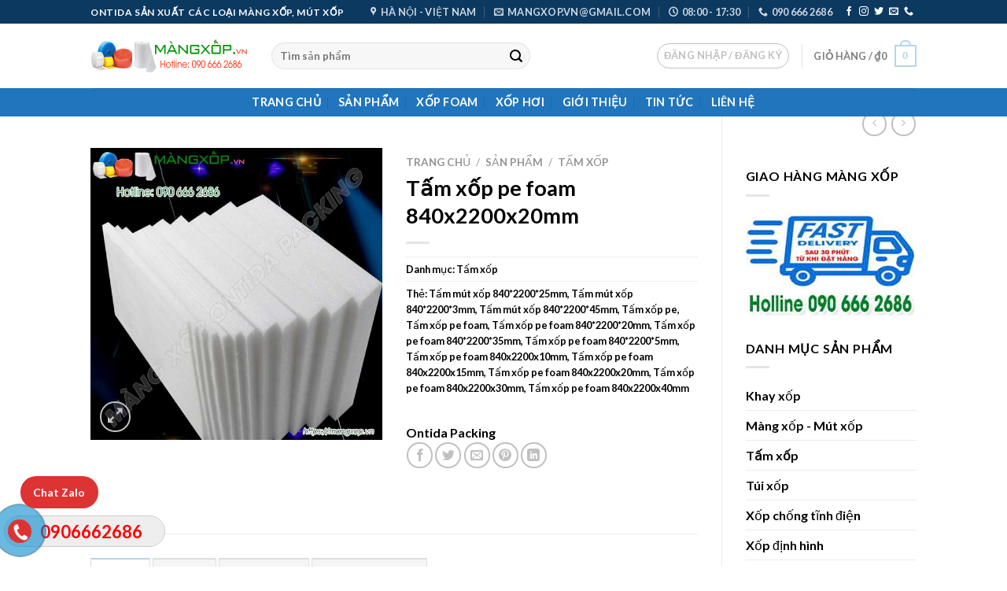

--- FILE ---
content_type: text/html; charset=UTF-8
request_url: https://mangxop.vn/san-pham/tam-xop-pe-foam-840x2200x20mm
body_size: 35457
content:

<!DOCTYPE html>
<html lang="vi" class="loading-site no-js">
<head>
	<meta charset="UTF-8" />
	<link rel="profile" href="http://gmpg.org/xfn/11" />
	<link rel="pingback" href="https://mangxop.vn/xmlrpc.php" />

	<script>(function(html){html.className = html.className.replace(/\bno-js\b/,'js')})(document.documentElement);</script>
<title>Tấm xốp pe foam 840x2200x20mm &#8211; Màng xốp pe foam, màng xốp hơi, mút xốp pe foam, cuộn xốp hơi, cuộn xốp pe foam</title>
<meta name='robots' content='max-image-preview:large' />
<meta name="viewport" content="width=device-width, initial-scale=1, maximum-scale=1" /><link rel='dns-prefetch' href='//cdn.jsdelivr.net' />
<link rel='prefetch' href='https://mangxop.vn/wp-content/themes/flatsome/assets/js/chunk.countup.js?ver=3.16.2' />
<link rel='prefetch' href='https://mangxop.vn/wp-content/themes/flatsome/assets/js/chunk.sticky-sidebar.js?ver=3.16.2' />
<link rel='prefetch' href='https://mangxop.vn/wp-content/themes/flatsome/assets/js/chunk.tooltips.js?ver=3.16.2' />
<link rel='prefetch' href='https://mangxop.vn/wp-content/themes/flatsome/assets/js/chunk.vendors-popups.js?ver=3.16.2' />
<link rel='prefetch' href='https://mangxop.vn/wp-content/themes/flatsome/assets/js/chunk.vendors-slider.js?ver=3.16.2' />
<link rel="alternate" type="application/rss+xml" title="Dòng thông tin Màng xốp pe foam, màng xốp hơi, mút xốp pe foam, cuộn xốp hơi, cuộn xốp pe foam &raquo;" href="https://mangxop.vn/feed" />
<link rel="alternate" type="application/rss+xml" title="Màng xốp pe foam, màng xốp hơi, mút xốp pe foam, cuộn xốp hơi, cuộn xốp pe foam &raquo; Dòng bình luận" href="https://mangxop.vn/comments/feed" />
<link rel="alternate" type="application/rss+xml" title="Màng xốp pe foam, màng xốp hơi, mút xốp pe foam, cuộn xốp hơi, cuộn xốp pe foam &raquo; Tấm xốp pe foam 840x2200x20mm Dòng bình luận" href="https://mangxop.vn/san-pham/tam-xop-pe-foam-840x2200x20mm/feed" />
<link rel="alternate" title="oNhúng (JSON)" type="application/json+oembed" href="https://mangxop.vn/wp-json/oembed/1.0/embed?url=https%3A%2F%2Fmangxop.vn%2Fsan-pham%2Ftam-xop-pe-foam-840x2200x20mm" />
<link rel="alternate" title="oNhúng (XML)" type="text/xml+oembed" href="https://mangxop.vn/wp-json/oembed/1.0/embed?url=https%3A%2F%2Fmangxop.vn%2Fsan-pham%2Ftam-xop-pe-foam-840x2200x20mm&#038;format=xml" />
<style id='wp-img-auto-sizes-contain-inline-css' type='text/css'>
img:is([sizes=auto i],[sizes^="auto," i]){contain-intrinsic-size:3000px 1500px}
/*# sourceURL=wp-img-auto-sizes-contain-inline-css */
</style>
<style id='wp-emoji-styles-inline-css' type='text/css'>

	img.wp-smiley, img.emoji {
		display: inline !important;
		border: none !important;
		box-shadow: none !important;
		height: 1em !important;
		width: 1em !important;
		margin: 0 0.07em !important;
		vertical-align: -0.1em !important;
		background: none !important;
		padding: 0 !important;
	}
/*# sourceURL=wp-emoji-styles-inline-css */
</style>
<style id='wp-block-library-inline-css' type='text/css'>
:root{--wp-block-synced-color:#7a00df;--wp-block-synced-color--rgb:122,0,223;--wp-bound-block-color:var(--wp-block-synced-color);--wp-editor-canvas-background:#ddd;--wp-admin-theme-color:#007cba;--wp-admin-theme-color--rgb:0,124,186;--wp-admin-theme-color-darker-10:#006ba1;--wp-admin-theme-color-darker-10--rgb:0,107,160.5;--wp-admin-theme-color-darker-20:#005a87;--wp-admin-theme-color-darker-20--rgb:0,90,135;--wp-admin-border-width-focus:2px}@media (min-resolution:192dpi){:root{--wp-admin-border-width-focus:1.5px}}.wp-element-button{cursor:pointer}:root .has-very-light-gray-background-color{background-color:#eee}:root .has-very-dark-gray-background-color{background-color:#313131}:root .has-very-light-gray-color{color:#eee}:root .has-very-dark-gray-color{color:#313131}:root .has-vivid-green-cyan-to-vivid-cyan-blue-gradient-background{background:linear-gradient(135deg,#00d084,#0693e3)}:root .has-purple-crush-gradient-background{background:linear-gradient(135deg,#34e2e4,#4721fb 50%,#ab1dfe)}:root .has-hazy-dawn-gradient-background{background:linear-gradient(135deg,#faaca8,#dad0ec)}:root .has-subdued-olive-gradient-background{background:linear-gradient(135deg,#fafae1,#67a671)}:root .has-atomic-cream-gradient-background{background:linear-gradient(135deg,#fdd79a,#004a59)}:root .has-nightshade-gradient-background{background:linear-gradient(135deg,#330968,#31cdcf)}:root .has-midnight-gradient-background{background:linear-gradient(135deg,#020381,#2874fc)}:root{--wp--preset--font-size--normal:16px;--wp--preset--font-size--huge:42px}.has-regular-font-size{font-size:1em}.has-larger-font-size{font-size:2.625em}.has-normal-font-size{font-size:var(--wp--preset--font-size--normal)}.has-huge-font-size{font-size:var(--wp--preset--font-size--huge)}.has-text-align-center{text-align:center}.has-text-align-left{text-align:left}.has-text-align-right{text-align:right}.has-fit-text{white-space:nowrap!important}#end-resizable-editor-section{display:none}.aligncenter{clear:both}.items-justified-left{justify-content:flex-start}.items-justified-center{justify-content:center}.items-justified-right{justify-content:flex-end}.items-justified-space-between{justify-content:space-between}.screen-reader-text{border:0;clip-path:inset(50%);height:1px;margin:-1px;overflow:hidden;padding:0;position:absolute;width:1px;word-wrap:normal!important}.screen-reader-text:focus{background-color:#ddd;clip-path:none;color:#444;display:block;font-size:1em;height:auto;left:5px;line-height:normal;padding:15px 23px 14px;text-decoration:none;top:5px;width:auto;z-index:100000}html :where(.has-border-color){border-style:solid}html :where([style*=border-top-color]){border-top-style:solid}html :where([style*=border-right-color]){border-right-style:solid}html :where([style*=border-bottom-color]){border-bottom-style:solid}html :where([style*=border-left-color]){border-left-style:solid}html :where([style*=border-width]){border-style:solid}html :where([style*=border-top-width]){border-top-style:solid}html :where([style*=border-right-width]){border-right-style:solid}html :where([style*=border-bottom-width]){border-bottom-style:solid}html :where([style*=border-left-width]){border-left-style:solid}html :where(img[class*=wp-image-]){height:auto;max-width:100%}:where(figure){margin:0 0 1em}html :where(.is-position-sticky){--wp-admin--admin-bar--position-offset:var(--wp-admin--admin-bar--height,0px)}@media screen and (max-width:600px){html :where(.is-position-sticky){--wp-admin--admin-bar--position-offset:0px}}

/*# sourceURL=wp-block-library-inline-css */
</style><link rel='stylesheet' id='wc-blocks-style-css' href='https://mangxop.vn/wp-content/plugins/woocommerce/assets/client/blocks/wc-blocks.css?ver=wc-10.4.3' type='text/css' media='all' />
<style id='global-styles-inline-css' type='text/css'>
:root{--wp--preset--aspect-ratio--square: 1;--wp--preset--aspect-ratio--4-3: 4/3;--wp--preset--aspect-ratio--3-4: 3/4;--wp--preset--aspect-ratio--3-2: 3/2;--wp--preset--aspect-ratio--2-3: 2/3;--wp--preset--aspect-ratio--16-9: 16/9;--wp--preset--aspect-ratio--9-16: 9/16;--wp--preset--color--black: #000000;--wp--preset--color--cyan-bluish-gray: #abb8c3;--wp--preset--color--white: #ffffff;--wp--preset--color--pale-pink: #f78da7;--wp--preset--color--vivid-red: #cf2e2e;--wp--preset--color--luminous-vivid-orange: #ff6900;--wp--preset--color--luminous-vivid-amber: #fcb900;--wp--preset--color--light-green-cyan: #7bdcb5;--wp--preset--color--vivid-green-cyan: #00d084;--wp--preset--color--pale-cyan-blue: #8ed1fc;--wp--preset--color--vivid-cyan-blue: #0693e3;--wp--preset--color--vivid-purple: #9b51e0;--wp--preset--gradient--vivid-cyan-blue-to-vivid-purple: linear-gradient(135deg,rgb(6,147,227) 0%,rgb(155,81,224) 100%);--wp--preset--gradient--light-green-cyan-to-vivid-green-cyan: linear-gradient(135deg,rgb(122,220,180) 0%,rgb(0,208,130) 100%);--wp--preset--gradient--luminous-vivid-amber-to-luminous-vivid-orange: linear-gradient(135deg,rgb(252,185,0) 0%,rgb(255,105,0) 100%);--wp--preset--gradient--luminous-vivid-orange-to-vivid-red: linear-gradient(135deg,rgb(255,105,0) 0%,rgb(207,46,46) 100%);--wp--preset--gradient--very-light-gray-to-cyan-bluish-gray: linear-gradient(135deg,rgb(238,238,238) 0%,rgb(169,184,195) 100%);--wp--preset--gradient--cool-to-warm-spectrum: linear-gradient(135deg,rgb(74,234,220) 0%,rgb(151,120,209) 20%,rgb(207,42,186) 40%,rgb(238,44,130) 60%,rgb(251,105,98) 80%,rgb(254,248,76) 100%);--wp--preset--gradient--blush-light-purple: linear-gradient(135deg,rgb(255,206,236) 0%,rgb(152,150,240) 100%);--wp--preset--gradient--blush-bordeaux: linear-gradient(135deg,rgb(254,205,165) 0%,rgb(254,45,45) 50%,rgb(107,0,62) 100%);--wp--preset--gradient--luminous-dusk: linear-gradient(135deg,rgb(255,203,112) 0%,rgb(199,81,192) 50%,rgb(65,88,208) 100%);--wp--preset--gradient--pale-ocean: linear-gradient(135deg,rgb(255,245,203) 0%,rgb(182,227,212) 50%,rgb(51,167,181) 100%);--wp--preset--gradient--electric-grass: linear-gradient(135deg,rgb(202,248,128) 0%,rgb(113,206,126) 100%);--wp--preset--gradient--midnight: linear-gradient(135deg,rgb(2,3,129) 0%,rgb(40,116,252) 100%);--wp--preset--font-size--small: 13px;--wp--preset--font-size--medium: 20px;--wp--preset--font-size--large: 36px;--wp--preset--font-size--x-large: 42px;--wp--preset--spacing--20: 0.44rem;--wp--preset--spacing--30: 0.67rem;--wp--preset--spacing--40: 1rem;--wp--preset--spacing--50: 1.5rem;--wp--preset--spacing--60: 2.25rem;--wp--preset--spacing--70: 3.38rem;--wp--preset--spacing--80: 5.06rem;--wp--preset--shadow--natural: 6px 6px 9px rgba(0, 0, 0, 0.2);--wp--preset--shadow--deep: 12px 12px 50px rgba(0, 0, 0, 0.4);--wp--preset--shadow--sharp: 6px 6px 0px rgba(0, 0, 0, 0.2);--wp--preset--shadow--outlined: 6px 6px 0px -3px rgb(255, 255, 255), 6px 6px rgb(0, 0, 0);--wp--preset--shadow--crisp: 6px 6px 0px rgb(0, 0, 0);}:where(.is-layout-flex){gap: 0.5em;}:where(.is-layout-grid){gap: 0.5em;}body .is-layout-flex{display: flex;}.is-layout-flex{flex-wrap: wrap;align-items: center;}.is-layout-flex > :is(*, div){margin: 0;}body .is-layout-grid{display: grid;}.is-layout-grid > :is(*, div){margin: 0;}:where(.wp-block-columns.is-layout-flex){gap: 2em;}:where(.wp-block-columns.is-layout-grid){gap: 2em;}:where(.wp-block-post-template.is-layout-flex){gap: 1.25em;}:where(.wp-block-post-template.is-layout-grid){gap: 1.25em;}.has-black-color{color: var(--wp--preset--color--black) !important;}.has-cyan-bluish-gray-color{color: var(--wp--preset--color--cyan-bluish-gray) !important;}.has-white-color{color: var(--wp--preset--color--white) !important;}.has-pale-pink-color{color: var(--wp--preset--color--pale-pink) !important;}.has-vivid-red-color{color: var(--wp--preset--color--vivid-red) !important;}.has-luminous-vivid-orange-color{color: var(--wp--preset--color--luminous-vivid-orange) !important;}.has-luminous-vivid-amber-color{color: var(--wp--preset--color--luminous-vivid-amber) !important;}.has-light-green-cyan-color{color: var(--wp--preset--color--light-green-cyan) !important;}.has-vivid-green-cyan-color{color: var(--wp--preset--color--vivid-green-cyan) !important;}.has-pale-cyan-blue-color{color: var(--wp--preset--color--pale-cyan-blue) !important;}.has-vivid-cyan-blue-color{color: var(--wp--preset--color--vivid-cyan-blue) !important;}.has-vivid-purple-color{color: var(--wp--preset--color--vivid-purple) !important;}.has-black-background-color{background-color: var(--wp--preset--color--black) !important;}.has-cyan-bluish-gray-background-color{background-color: var(--wp--preset--color--cyan-bluish-gray) !important;}.has-white-background-color{background-color: var(--wp--preset--color--white) !important;}.has-pale-pink-background-color{background-color: var(--wp--preset--color--pale-pink) !important;}.has-vivid-red-background-color{background-color: var(--wp--preset--color--vivid-red) !important;}.has-luminous-vivid-orange-background-color{background-color: var(--wp--preset--color--luminous-vivid-orange) !important;}.has-luminous-vivid-amber-background-color{background-color: var(--wp--preset--color--luminous-vivid-amber) !important;}.has-light-green-cyan-background-color{background-color: var(--wp--preset--color--light-green-cyan) !important;}.has-vivid-green-cyan-background-color{background-color: var(--wp--preset--color--vivid-green-cyan) !important;}.has-pale-cyan-blue-background-color{background-color: var(--wp--preset--color--pale-cyan-blue) !important;}.has-vivid-cyan-blue-background-color{background-color: var(--wp--preset--color--vivid-cyan-blue) !important;}.has-vivid-purple-background-color{background-color: var(--wp--preset--color--vivid-purple) !important;}.has-black-border-color{border-color: var(--wp--preset--color--black) !important;}.has-cyan-bluish-gray-border-color{border-color: var(--wp--preset--color--cyan-bluish-gray) !important;}.has-white-border-color{border-color: var(--wp--preset--color--white) !important;}.has-pale-pink-border-color{border-color: var(--wp--preset--color--pale-pink) !important;}.has-vivid-red-border-color{border-color: var(--wp--preset--color--vivid-red) !important;}.has-luminous-vivid-orange-border-color{border-color: var(--wp--preset--color--luminous-vivid-orange) !important;}.has-luminous-vivid-amber-border-color{border-color: var(--wp--preset--color--luminous-vivid-amber) !important;}.has-light-green-cyan-border-color{border-color: var(--wp--preset--color--light-green-cyan) !important;}.has-vivid-green-cyan-border-color{border-color: var(--wp--preset--color--vivid-green-cyan) !important;}.has-pale-cyan-blue-border-color{border-color: var(--wp--preset--color--pale-cyan-blue) !important;}.has-vivid-cyan-blue-border-color{border-color: var(--wp--preset--color--vivid-cyan-blue) !important;}.has-vivid-purple-border-color{border-color: var(--wp--preset--color--vivid-purple) !important;}.has-vivid-cyan-blue-to-vivid-purple-gradient-background{background: var(--wp--preset--gradient--vivid-cyan-blue-to-vivid-purple) !important;}.has-light-green-cyan-to-vivid-green-cyan-gradient-background{background: var(--wp--preset--gradient--light-green-cyan-to-vivid-green-cyan) !important;}.has-luminous-vivid-amber-to-luminous-vivid-orange-gradient-background{background: var(--wp--preset--gradient--luminous-vivid-amber-to-luminous-vivid-orange) !important;}.has-luminous-vivid-orange-to-vivid-red-gradient-background{background: var(--wp--preset--gradient--luminous-vivid-orange-to-vivid-red) !important;}.has-very-light-gray-to-cyan-bluish-gray-gradient-background{background: var(--wp--preset--gradient--very-light-gray-to-cyan-bluish-gray) !important;}.has-cool-to-warm-spectrum-gradient-background{background: var(--wp--preset--gradient--cool-to-warm-spectrum) !important;}.has-blush-light-purple-gradient-background{background: var(--wp--preset--gradient--blush-light-purple) !important;}.has-blush-bordeaux-gradient-background{background: var(--wp--preset--gradient--blush-bordeaux) !important;}.has-luminous-dusk-gradient-background{background: var(--wp--preset--gradient--luminous-dusk) !important;}.has-pale-ocean-gradient-background{background: var(--wp--preset--gradient--pale-ocean) !important;}.has-electric-grass-gradient-background{background: var(--wp--preset--gradient--electric-grass) !important;}.has-midnight-gradient-background{background: var(--wp--preset--gradient--midnight) !important;}.has-small-font-size{font-size: var(--wp--preset--font-size--small) !important;}.has-medium-font-size{font-size: var(--wp--preset--font-size--medium) !important;}.has-large-font-size{font-size: var(--wp--preset--font-size--large) !important;}.has-x-large-font-size{font-size: var(--wp--preset--font-size--x-large) !important;}
/*# sourceURL=global-styles-inline-css */
</style>

<style id='classic-theme-styles-inline-css' type='text/css'>
/*! This file is auto-generated */
.wp-block-button__link{color:#fff;background-color:#32373c;border-radius:9999px;box-shadow:none;text-decoration:none;padding:calc(.667em + 2px) calc(1.333em + 2px);font-size:1.125em}.wp-block-file__button{background:#32373c;color:#fff;text-decoration:none}
/*# sourceURL=/wp-includes/css/classic-themes.min.css */
</style>
<link rel='stylesheet' id='wtl_phonecall-css' href='https://mangxop.vn/wp-content/plugins/button-chat-zalo-report-sw/assets/phonecall.css?ver=6.9' type='text/css' media='all' />
<link rel='stylesheet' id='contact-form-7-css' href='https://mangxop.vn/wp-content/plugins/contact-form-7/includes/css/styles.css?ver=6.1.4' type='text/css' media='all' />
<link rel='stylesheet' id='kk-star-ratings-css' href='https://mangxop.vn/wp-content/plugins/kk-star-ratings/src/core/public/css/kk-star-ratings.min.css?ver=5.4.10.3' type='text/css' media='all' />
<link rel='stylesheet' id='photoswipe-css' href='https://mangxop.vn/wp-content/plugins/woocommerce/assets/css/photoswipe/photoswipe.min.css?ver=10.4.3' type='text/css' media='all' />
<link rel='stylesheet' id='photoswipe-default-skin-css' href='https://mangxop.vn/wp-content/plugins/woocommerce/assets/css/photoswipe/default-skin/default-skin.min.css?ver=10.4.3' type='text/css' media='all' />
<style id='woocommerce-inline-inline-css' type='text/css'>
.woocommerce form .form-row .required { visibility: visible; }
/*# sourceURL=woocommerce-inline-inline-css */
</style>
<link rel='stylesheet' id='pwb-styles-frontend-css' href='https://mangxop.vn/wp-content/plugins/perfect-woocommerce-brands/build/frontend/css/style.css?ver=3.6.8' type='text/css' media='all' />
<link rel='stylesheet' id='flatsome-main-css' href='https://mangxop.vn/wp-content/themes/flatsome/assets/css/flatsome.css?ver=3.16.2' type='text/css' media='all' />
<style id='flatsome-main-inline-css' type='text/css'>
@font-face {
				font-family: "fl-icons";
				font-display: block;
				src: url(https://mangxop.vn/wp-content/themes/flatsome/assets/css/icons/fl-icons.eot?v=3.16.2);
				src:
					url(https://mangxop.vn/wp-content/themes/flatsome/assets/css/icons/fl-icons.eot#iefix?v=3.16.2) format("embedded-opentype"),
					url(https://mangxop.vn/wp-content/themes/flatsome/assets/css/icons/fl-icons.woff2?v=3.16.2) format("woff2"),
					url(https://mangxop.vn/wp-content/themes/flatsome/assets/css/icons/fl-icons.ttf?v=3.16.2) format("truetype"),
					url(https://mangxop.vn/wp-content/themes/flatsome/assets/css/icons/fl-icons.woff?v=3.16.2) format("woff"),
					url(https://mangxop.vn/wp-content/themes/flatsome/assets/css/icons/fl-icons.svg?v=3.16.2#fl-icons) format("svg");
			}
/*# sourceURL=flatsome-main-inline-css */
</style>
<link rel='stylesheet' id='flatsome-shop-css' href='https://mangxop.vn/wp-content/themes/flatsome/assets/css/flatsome-shop.css?ver=3.16.2' type='text/css' media='all' />
<link rel='stylesheet' id='flatsome-style-css' href='https://mangxop.vn/wp-content/themes/flatsome-child/style.css?ver=3.0' type='text/css' media='all' />
<script type="text/javascript" src="https://mangxop.vn/wp-includes/js/jquery/jquery.min.js?ver=3.7.1" id="jquery-core-js"></script>
<script type="text/javascript" src="https://mangxop.vn/wp-includes/js/jquery/jquery-migrate.min.js?ver=3.4.1" id="jquery-migrate-js"></script>
<script type="text/javascript" src="https://mangxop.vn/wp-content/plugins/woocommerce/assets/js/jquery-blockui/jquery.blockUI.min.js?ver=2.7.0-wc.10.4.3" id="wc-jquery-blockui-js" defer="defer" data-wp-strategy="defer"></script>
<script type="text/javascript" id="wc-add-to-cart-js-extra">
/* <![CDATA[ */
var wc_add_to_cart_params = {"ajax_url":"/wp-admin/admin-ajax.php","wc_ajax_url":"/?wc-ajax=%%endpoint%%","i18n_view_cart":"Xem gi\u1ecf h\u00e0ng","cart_url":"https://mangxop.vn","is_cart":"","cart_redirect_after_add":"no"};
//# sourceURL=wc-add-to-cart-js-extra
/* ]]> */
</script>
<script type="text/javascript" src="https://mangxop.vn/wp-content/plugins/woocommerce/assets/js/frontend/add-to-cart.min.js?ver=10.4.3" id="wc-add-to-cart-js" defer="defer" data-wp-strategy="defer"></script>
<script type="text/javascript" src="https://mangxop.vn/wp-content/plugins/woocommerce/assets/js/photoswipe/photoswipe.min.js?ver=4.1.1-wc.10.4.3" id="wc-photoswipe-js" defer="defer" data-wp-strategy="defer"></script>
<script type="text/javascript" src="https://mangxop.vn/wp-content/plugins/woocommerce/assets/js/photoswipe/photoswipe-ui-default.min.js?ver=4.1.1-wc.10.4.3" id="wc-photoswipe-ui-default-js" defer="defer" data-wp-strategy="defer"></script>
<script type="text/javascript" id="wc-single-product-js-extra">
/* <![CDATA[ */
var wc_single_product_params = {"i18n_required_rating_text":"Vui l\u00f2ng ch\u1ecdn m\u1ed9t m\u1ee9c \u0111\u00e1nh gi\u00e1","i18n_rating_options":["1 tr\u00ean 5 sao","2 tr\u00ean 5 sao","3 tr\u00ean 5 sao","4 tr\u00ean 5 sao","5 tr\u00ean 5 sao"],"i18n_product_gallery_trigger_text":"Xem th\u01b0 vi\u1ec7n \u1ea3nh to\u00e0n m\u00e0n h\u00ecnh","review_rating_required":"yes","flexslider":{"rtl":false,"animation":"slide","smoothHeight":true,"directionNav":false,"controlNav":"thumbnails","slideshow":false,"animationSpeed":500,"animationLoop":false,"allowOneSlide":false},"zoom_enabled":"","zoom_options":[],"photoswipe_enabled":"1","photoswipe_options":{"shareEl":false,"closeOnScroll":false,"history":false,"hideAnimationDuration":0,"showAnimationDuration":0},"flexslider_enabled":""};
//# sourceURL=wc-single-product-js-extra
/* ]]> */
</script>
<script type="text/javascript" src="https://mangxop.vn/wp-content/plugins/woocommerce/assets/js/frontend/single-product.min.js?ver=10.4.3" id="wc-single-product-js" defer="defer" data-wp-strategy="defer"></script>
<script type="text/javascript" src="https://mangxop.vn/wp-content/plugins/woocommerce/assets/js/js-cookie/js.cookie.min.js?ver=2.1.4-wc.10.4.3" id="wc-js-cookie-js" defer="defer" data-wp-strategy="defer"></script>
<script type="text/javascript" id="woocommerce-js-extra">
/* <![CDATA[ */
var woocommerce_params = {"ajax_url":"/wp-admin/admin-ajax.php","wc_ajax_url":"/?wc-ajax=%%endpoint%%","i18n_password_show":"Hi\u1ec3n th\u1ecb m\u1eadt kh\u1ea9u","i18n_password_hide":"\u1ea8n m\u1eadt kh\u1ea9u"};
//# sourceURL=woocommerce-js-extra
/* ]]> */
</script>
<script type="text/javascript" src="https://mangxop.vn/wp-content/plugins/woocommerce/assets/js/frontend/woocommerce.min.js?ver=10.4.3" id="woocommerce-js" defer="defer" data-wp-strategy="defer"></script>
<link rel="https://api.w.org/" href="https://mangxop.vn/wp-json/" /><link rel="alternate" title="JSON" type="application/json" href="https://mangxop.vn/wp-json/wp/v2/product/3500" /><link rel="EditURI" type="application/rsd+xml" title="RSD" href="https://mangxop.vn/xmlrpc.php?rsd" />
<meta name="generator" content="WordPress 6.9" />
<meta name="generator" content="WooCommerce 10.4.3" />
<link rel="canonical" href="https://mangxop.vn/san-pham/tam-xop-pe-foam-840x2200x20mm" />
<link rel='shortlink' href='https://mangxop.vn/?p=3500' />
<style>.bg{opacity: 0; transition: opacity 1s; -webkit-transition: opacity 1s;} .bg-loaded{opacity: 1;}</style>	<noscript><style>.woocommerce-product-gallery{ opacity: 1 !important; }</style></noscript>
	<link rel="icon" href="https://mangxop.vn/wp-content/uploads/2019/12/cropped-mangxop-32x32.jpg" sizes="32x32" />
<link rel="icon" href="https://mangxop.vn/wp-content/uploads/2019/12/cropped-mangxop-192x192.jpg" sizes="192x192" />
<link rel="apple-touch-icon" href="https://mangxop.vn/wp-content/uploads/2019/12/cropped-mangxop-180x180.jpg" />
<meta name="msapplication-TileImage" content="https://mangxop.vn/wp-content/uploads/2019/12/cropped-mangxop-270x270.jpg" />
<style id="custom-css" type="text/css">:root {--primary-color: #b5d6ed;}html{background-color:#ffffff!important;}.header-main{height: 82px}#logo img{max-height: 82px}#logo{width:200px;}.header-bottom{min-height: 25px}.header-top{min-height: 21px}.transparent .header-main{height: 265px}.transparent #logo img{max-height: 265px}.has-transparent + .page-title:first-of-type,.has-transparent + #main > .page-title,.has-transparent + #main > div > .page-title,.has-transparent + #main .page-header-wrapper:first-of-type .page-title{padding-top: 345px;}.header.show-on-scroll,.stuck .header-main{height:61px!important}.stuck #logo img{max-height: 61px!important}.search-form{ width: 68%;}.header-bottom {background-color: #2175bd}.header-main .nav > li > a{line-height: 16px }.stuck .header-main .nav > li > a{line-height: 40px }.header-bottom-nav > li > a{line-height: 16px }@media (max-width: 549px) {.header-main{height: 70px}#logo img{max-height: 70px}}.nav-dropdown{font-size:100%}.header-top{background-color:#0c3960!important;}/* Color */.accordion-title.active, .has-icon-bg .icon .icon-inner,.logo a, .primary.is-underline, .primary.is-link, .badge-outline .badge-inner, .nav-outline > li.active> a,.nav-outline >li.active > a, .cart-icon strong,[data-color='primary'], .is-outline.primary{color: #b5d6ed;}/* Color !important */[data-text-color="primary"]{color: #b5d6ed!important;}/* Background Color */[data-text-bg="primary"]{background-color: #b5d6ed;}/* Background */.scroll-to-bullets a,.featured-title, .label-new.menu-item > a:after, .nav-pagination > li > .current,.nav-pagination > li > span:hover,.nav-pagination > li > a:hover,.has-hover:hover .badge-outline .badge-inner,button[type="submit"], .button.wc-forward:not(.checkout):not(.checkout-button), .button.submit-button, .button.primary:not(.is-outline),.featured-table .title,.is-outline:hover, .has-icon:hover .icon-label,.nav-dropdown-bold .nav-column li > a:hover, .nav-dropdown.nav-dropdown-bold > li > a:hover, .nav-dropdown-bold.dark .nav-column li > a:hover, .nav-dropdown.nav-dropdown-bold.dark > li > a:hover, .header-vertical-menu__opener ,.is-outline:hover, .tagcloud a:hover,.grid-tools a, input[type='submit']:not(.is-form), .box-badge:hover .box-text, input.button.alt,.nav-box > li > a:hover,.nav-box > li.active > a,.nav-pills > li.active > a ,.current-dropdown .cart-icon strong, .cart-icon:hover strong, .nav-line-bottom > li > a:before, .nav-line-grow > li > a:before, .nav-line > li > a:before,.banner, .header-top, .slider-nav-circle .flickity-prev-next-button:hover svg, .slider-nav-circle .flickity-prev-next-button:hover .arrow, .primary.is-outline:hover, .button.primary:not(.is-outline), input[type='submit'].primary, input[type='submit'].primary, input[type='reset'].button, input[type='button'].primary, .badge-inner{background-color: #b5d6ed;}/* Border */.nav-vertical.nav-tabs > li.active > a,.scroll-to-bullets a.active,.nav-pagination > li > .current,.nav-pagination > li > span:hover,.nav-pagination > li > a:hover,.has-hover:hover .badge-outline .badge-inner,.accordion-title.active,.featured-table,.is-outline:hover, .tagcloud a:hover,blockquote, .has-border, .cart-icon strong:after,.cart-icon strong,.blockUI:before, .processing:before,.loading-spin, .slider-nav-circle .flickity-prev-next-button:hover svg, .slider-nav-circle .flickity-prev-next-button:hover .arrow, .primary.is-outline:hover{border-color: #b5d6ed}.nav-tabs > li.active > a{border-top-color: #b5d6ed}.widget_shopping_cart_content .blockUI.blockOverlay:before { border-left-color: #b5d6ed }.woocommerce-checkout-review-order .blockUI.blockOverlay:before { border-left-color: #b5d6ed }/* Fill */.slider .flickity-prev-next-button:hover svg,.slider .flickity-prev-next-button:hover .arrow{fill: #b5d6ed;}/* Focus */.primary:focus-visible, .submit-button:focus-visible, button[type="submit"]:focus-visible { outline-color: #b5d6ed!important; }body{color: #000000}h1,h2,h3,h4,h5,h6,.heading-font{color: #000000;}body{font-family: Lato, sans-serif;}body {font-weight: 400;font-style: normal;}.nav > li > a {font-family: Lato, sans-serif;}.mobile-sidebar-levels-2 .nav > li > ul > li > a {font-family: Lato, sans-serif;}.nav > li > a,.mobile-sidebar-levels-2 .nav > li > ul > li > a {font-weight: 700;font-style: normal;}h1,h2,h3,h4,h5,h6,.heading-font, .off-canvas-center .nav-sidebar.nav-vertical > li > a{font-family: Lato, sans-serif;}h1,h2,h3,h4,h5,h6,.heading-font,.banner h1,.banner h2 {font-weight: 700;font-style: normal;}.alt-font{font-family: "Dancing Script", sans-serif;}.alt-font {font-weight: 400!important;font-style: normal!important;}.header:not(.transparent) .header-bottom-nav.nav > li > a{color: #ffffff;}.header:not(.transparent) .header-bottom-nav.nav > li > a:hover,.header:not(.transparent) .header-bottom-nav.nav > li.active > a,.header:not(.transparent) .header-bottom-nav.nav > li.current > a,.header:not(.transparent) .header-bottom-nav.nav > li > a.active,.header:not(.transparent) .header-bottom-nav.nav > li > a.current{color: #ebe9e9;}.header-bottom-nav.nav-line-bottom > li > a:before,.header-bottom-nav.nav-line-grow > li > a:before,.header-bottom-nav.nav-line > li > a:before,.header-bottom-nav.nav-box > li > a:hover,.header-bottom-nav.nav-box > li.active > a,.header-bottom-nav.nav-pills > li > a:hover,.header-bottom-nav.nav-pills > li.active > a{color:#FFF!important;background-color: #ebe9e9;}a{color: #000000;}.widget a{color: #000000;}.widget a:hover{color: #000000;}.widget .tagcloud a:hover{border-color: #000000; background-color: #000000;}.current .breadcrumb-step, [data-icon-label]:after, .button#place_order,.button.checkout,.checkout-button,.single_add_to_cart_button.button{background-color: #1e73be!important }.badge-inner.on-sale{background-color: #18babd}.badge-inner.new-bubble{background-color: #1e73be}.star-rating span:before,.star-rating:before, .woocommerce-page .star-rating:before, .stars a:hover:after, .stars a.active:after{color: #ec9603}.shop-page-title.featured-title .title-bg{ background-image: url(https://mangxop.vn/wp-content/uploads/2018/06/tam-xop-pe-foam.jpg)!important;}@media screen and (min-width: 550px){.products .box-vertical .box-image{min-width: 300px!important;width: 300px!important;}}.footer-2{background-image: url('https://mangxop.vn/wp-content/uploads/2019/11/mang-xop-mut-mop.jpg');}.footer-1{background-color: #ededed}.footer-2{background-color: #12538c}.absolute-footer, html{background-color: #0c4679}.nav-vertical-fly-out > li + li {border-top-width: 1px; border-top-style: solid;}.label-new.menu-item > a:after{content:"New";}.label-hot.menu-item > a:after{content:"Hot";}.label-sale.menu-item > a:after{content:"Sale";}.label-popular.menu-item > a:after{content:"Popular";}</style><style id="kirki-inline-styles">/* latin-ext */
@font-face {
  font-family: 'Lato';
  font-style: normal;
  font-weight: 400;
  font-display: swap;
  src: url(https://mangxop.vn/wp-content/fonts/lato/font) format('woff');
  unicode-range: U+0100-02BA, U+02BD-02C5, U+02C7-02CC, U+02CE-02D7, U+02DD-02FF, U+0304, U+0308, U+0329, U+1D00-1DBF, U+1E00-1E9F, U+1EF2-1EFF, U+2020, U+20A0-20AB, U+20AD-20C0, U+2113, U+2C60-2C7F, U+A720-A7FF;
}
/* latin */
@font-face {
  font-family: 'Lato';
  font-style: normal;
  font-weight: 400;
  font-display: swap;
  src: url(https://mangxop.vn/wp-content/fonts/lato/font) format('woff');
  unicode-range: U+0000-00FF, U+0131, U+0152-0153, U+02BB-02BC, U+02C6, U+02DA, U+02DC, U+0304, U+0308, U+0329, U+2000-206F, U+20AC, U+2122, U+2191, U+2193, U+2212, U+2215, U+FEFF, U+FFFD;
}
/* latin-ext */
@font-face {
  font-family: 'Lato';
  font-style: normal;
  font-weight: 700;
  font-display: swap;
  src: url(https://mangxop.vn/wp-content/fonts/lato/font) format('woff');
  unicode-range: U+0100-02BA, U+02BD-02C5, U+02C7-02CC, U+02CE-02D7, U+02DD-02FF, U+0304, U+0308, U+0329, U+1D00-1DBF, U+1E00-1E9F, U+1EF2-1EFF, U+2020, U+20A0-20AB, U+20AD-20C0, U+2113, U+2C60-2C7F, U+A720-A7FF;
}
/* latin */
@font-face {
  font-family: 'Lato';
  font-style: normal;
  font-weight: 700;
  font-display: swap;
  src: url(https://mangxop.vn/wp-content/fonts/lato/font) format('woff');
  unicode-range: U+0000-00FF, U+0131, U+0152-0153, U+02BB-02BC, U+02C6, U+02DA, U+02DC, U+0304, U+0308, U+0329, U+2000-206F, U+20AC, U+2122, U+2191, U+2193, U+2212, U+2215, U+FEFF, U+FFFD;
}/* vietnamese */
@font-face {
  font-family: 'Dancing Script';
  font-style: normal;
  font-weight: 400;
  font-display: swap;
  src: url(https://mangxop.vn/wp-content/fonts/dancing-script/font) format('woff');
  unicode-range: U+0102-0103, U+0110-0111, U+0128-0129, U+0168-0169, U+01A0-01A1, U+01AF-01B0, U+0300-0301, U+0303-0304, U+0308-0309, U+0323, U+0329, U+1EA0-1EF9, U+20AB;
}
/* latin-ext */
@font-face {
  font-family: 'Dancing Script';
  font-style: normal;
  font-weight: 400;
  font-display: swap;
  src: url(https://mangxop.vn/wp-content/fonts/dancing-script/font) format('woff');
  unicode-range: U+0100-02BA, U+02BD-02C5, U+02C7-02CC, U+02CE-02D7, U+02DD-02FF, U+0304, U+0308, U+0329, U+1D00-1DBF, U+1E00-1E9F, U+1EF2-1EFF, U+2020, U+20A0-20AB, U+20AD-20C0, U+2113, U+2C60-2C7F, U+A720-A7FF;
}
/* latin */
@font-face {
  font-family: 'Dancing Script';
  font-style: normal;
  font-weight: 400;
  font-display: swap;
  src: url(https://mangxop.vn/wp-content/fonts/dancing-script/font) format('woff');
  unicode-range: U+0000-00FF, U+0131, U+0152-0153, U+02BB-02BC, U+02C6, U+02DA, U+02DC, U+0304, U+0308, U+0329, U+2000-206F, U+20AC, U+2122, U+2191, U+2193, U+2212, U+2215, U+FEFF, U+FFFD;
}</style></head>

<body class="wp-singular product-template-default single single-product postid-3500 wp-theme-flatsome wp-child-theme-flatsome-child theme-flatsome woocommerce woocommerce-page woocommerce-no-js full-width lightbox nav-dropdown-has-arrow nav-dropdown-has-shadow nav-dropdown-has-border">


<a class="skip-link screen-reader-text" href="#main">Skip to content</a>

<div id="wrapper">

	
	<header id="header" class="header has-sticky sticky-jump">
		<div class="header-wrapper">
			<div id="top-bar" class="header-top hide-for-sticky nav-dark">
    <div class="flex-row container">
      <div class="flex-col hide-for-medium flex-left">
          <ul class="nav nav-left medium-nav-center nav-small  nav-divided">
              <li class="html custom html_topbar_left"><strong class="uppercase">ONTIDA SẢN XUẤT CÁC LOẠI MÀNG XỐP, MÚT XỐP</strong></li>          </ul>
      </div>

      <div class="flex-col hide-for-medium flex-center">
          <ul class="nav nav-center nav-small  nav-divided">
                        </ul>
      </div>

      <div class="flex-col hide-for-medium flex-right">
         <ul class="nav top-bar-nav nav-right nav-small  nav-divided">
              <li class="header-contact-wrapper">
		<ul id="header-contact" class="nav nav-divided nav-uppercase header-contact">
					<li class="">
			  <a target="_blank" rel="noopener noreferrer" href="https://maps.google.com/?q=Hà Nội - Việt Nam" title="Hà Nội - Việt Nam" class="tooltip">
			  	 <i class="icon-map-pin-fill" style="font-size:12px;" ></i>			     <span>
			     	Hà Nội - Việt Nam			     </span>
			  </a>
			</li>
			
						<li class="">
			  <a href="mailto:mangxop.vn@gmail.com" class="tooltip" title="mangxop.vn@gmail.com">
				  <i class="icon-envelop" style="font-size:12px;" ></i>			       <span>
			       	mangxop.vn@gmail.com			       </span>
			  </a>
			</li>
			
						<li class="">
			  <a class="tooltip" title="08:00 - 17:30 ">
			  	   <i class="icon-clock" style="font-size:12px;" ></i>			        <span>08:00 - 17:30</span>
			  </a>
			 </li>
			
						<li class="">
			  <a href="tel:090 666 2686" class="tooltip" title="090 666 2686">
			     <i class="icon-phone" style="font-size:12px;" ></i>			      <span>090 666 2686</span>
			  </a>
			</li>
				</ul>
</li>
<li class="html header-social-icons ml-0">
	<div class="social-icons follow-icons" ><a href="http://url" target="_blank" data-label="Facebook" rel="noopener noreferrer nofollow" class="icon plain facebook tooltip" title="Follow on Facebook" aria-label="Follow on Facebook"><i class="icon-facebook" ></i></a><a href="http://url" target="_blank" rel="noopener noreferrer nofollow" data-label="Instagram" class="icon plain  instagram tooltip" title="Follow on Instagram" aria-label="Follow on Instagram"><i class="icon-instagram" ></i></a><a href="http://url" target="_blank" data-label="Twitter" rel="noopener noreferrer nofollow" class="icon plain  twitter tooltip" title="Follow on Twitter" aria-label="Follow on Twitter"><i class="icon-twitter" ></i></a><a href="mailto:mangxop.vn@gmail.com" data-label="E-mail" rel="nofollow" class="icon plain  email tooltip" title="Send us an email" aria-label="Send us an email"><i class="icon-envelop" ></i></a><a href="tel:090 6662686" target="_blank" data-label="Phone" rel="noopener noreferrer nofollow" class="icon plain  phone tooltip" title="Call us" aria-label="Call us"><i class="icon-phone" ></i></a></div></li>
          </ul>
      </div>

            <div class="flex-col show-for-medium flex-grow">
          <ul class="nav nav-center nav-small mobile-nav  nav-divided">
              <li class="html custom html_topbar_left"><strong class="uppercase">ONTIDA SẢN XUẤT CÁC LOẠI MÀNG XỐP, MÚT XỐP</strong></li>          </ul>
      </div>
      
    </div>
</div>
<div id="masthead" class="header-main ">
      <div class="header-inner flex-row container logo-left medium-logo-center" role="navigation">

          <!-- Logo -->
          <div id="logo" class="flex-col logo">
            
<!-- Header logo -->
<a href="https://mangxop.vn/" title="Màng xốp pe foam, màng xốp hơi, mút xốp pe foam, cuộn xốp hơi, cuộn xốp pe foam - Công ty sản xuất màng xốp pe foam, màng xốp hơi" rel="home">
		<img width="400" height="84" src="https://mangxop.vn/wp-content/uploads/2019/11/mang-xop.png" class="header_logo header-logo" alt="Màng xốp pe foam, màng xốp hơi, mút xốp pe foam, cuộn xốp hơi, cuộn xốp pe foam"/><img  width="400" height="84" src="https://mangxop.vn/wp-content/uploads/2019/11/mang-xop.png" class="header-logo-dark" alt="Màng xốp pe foam, màng xốp hơi, mút xốp pe foam, cuộn xốp hơi, cuộn xốp pe foam"/></a>
          </div>

          <!-- Mobile Left Elements -->
          <div class="flex-col show-for-medium flex-left">
            <ul class="mobile-nav nav nav-left ">
              <li class="nav-icon has-icon">
  		<a href="#" data-open="#main-menu" data-pos="left" data-bg="main-menu-overlay" data-color="" class="is-small" aria-label="Menu" aria-controls="main-menu" aria-expanded="false">

		  <i class="icon-menu" ></i>
		  		</a>
	</li>
            </ul>
          </div>

          <!-- Left Elements -->
          <div class="flex-col hide-for-medium flex-left
            flex-grow">
            <ul class="header-nav header-nav-main nav nav-left  nav-uppercase" >
              <li class="header-search-form search-form html relative has-icon">
	<div class="header-search-form-wrapper">
		<div class="searchform-wrapper ux-search-box relative form-flat is-normal"><form role="search" method="get" class="searchform" action="https://mangxop.vn/">
	<div class="flex-row relative">
						<div class="flex-col flex-grow">
			<label class="screen-reader-text" for="woocommerce-product-search-field-0">Tìm kiếm:</label>
			<input type="search" id="woocommerce-product-search-field-0" class="search-field mb-0" placeholder="Tìm sản phẩm " value="" name="s" />
			<input type="hidden" name="post_type" value="product" />
					</div>
		<div class="flex-col">
			<button type="submit" value="Tìm kiếm" class="ux-search-submit submit-button secondary button  icon mb-0" aria-label="Submit">
				<i class="icon-search" ></i>			</button>
		</div>
	</div>
	<div class="live-search-results text-left z-top"></div>
</form>
</div>	</div>
</li>
            </ul>
          </div>

          <!-- Right Elements -->
          <div class="flex-col hide-for-medium flex-right">
            <ul class="header-nav header-nav-main nav nav-right  nav-uppercase">
              <li class="account-item has-icon
    "
>
<div class="header-button">
<a href=""
    class="nav-top-link nav-top-not-logged-in icon button circle is-outline is-small"
    data-open="#login-form-popup"  >
    <span>
    Đăng nhập     / Đăng ký  </span>
  
</a>

</div>

</li>
<li class="header-divider"></li><li class="cart-item has-icon has-dropdown">

<a href="https://mangxop.vn" title="Giỏ hàng" class="header-cart-link is-small">


<span class="header-cart-title">
   Giỏ hàng   /      <span class="cart-price"><span class="woocommerce-Price-amount amount"><bdi><span class="woocommerce-Price-currencySymbol">&#8363;</span>0</bdi></span></span>
  </span>

    <span class="cart-icon image-icon">
    <strong>0</strong>
  </span>
  </a>

 <ul class="nav-dropdown nav-dropdown-default">
    <li class="html widget_shopping_cart">
      <div class="widget_shopping_cart_content">
        

	<p class="woocommerce-mini-cart__empty-message">Chưa có sản phẩm trong giỏ hàng.</p>


      </div>
    </li>
     </ul>

</li>
            </ul>
          </div>

          <!-- Mobile Right Elements -->
          <div class="flex-col show-for-medium flex-right">
            <ul class="mobile-nav nav nav-right ">
              <li class="cart-item has-icon">

      <a href="https://mangxop.vn" class="header-cart-link off-canvas-toggle nav-top-link is-small" data-open="#cart-popup" data-class="off-canvas-cart" title="Giỏ hàng" data-pos="right">
  
    <span class="cart-icon image-icon">
    <strong>0</strong>
  </span>
  </a>


  <!-- Cart Sidebar Popup -->
  <div id="cart-popup" class="mfp-hide widget_shopping_cart">
  <div class="cart-popup-inner inner-padding">
      <div class="cart-popup-title text-center">
          <h4 class="uppercase">Giỏ hàng</h4>
          <div class="is-divider"></div>
      </div>
      <div class="widget_shopping_cart_content">
          

	<p class="woocommerce-mini-cart__empty-message">Chưa có sản phẩm trong giỏ hàng.</p>


      </div>
             <div class="cart-sidebar-content relative"></div>  </div>
  </div>

</li>
            </ul>
          </div>

      </div>

            <div class="container"><div class="top-divider full-width"></div></div>
      </div>
<div id="wide-nav" class="header-bottom wide-nav flex-has-center">
    <div class="flex-row container">

            
                        <div class="flex-col hide-for-medium flex-center">
                <ul class="nav header-nav header-bottom-nav nav-center  nav-divided nav-size-medium nav-spacing-large nav-uppercase">
                    <li id="menu-item-365" class="menu-item menu-item-type-post_type menu-item-object-page menu-item-home menu-item-365 menu-item-design-default"><a href="https://mangxop.vn/" class="nav-top-link">Trang chủ</a></li>
<li id="menu-item-251" class="menu-item menu-item-type-post_type menu-item-object-page current_page_parent menu-item-251 menu-item-design-default"><a href="https://mangxop.vn/san-pham" class="nav-top-link">Sản phẩm</a></li>
<li id="menu-item-575" class="menu-item menu-item-type-custom menu-item-object-custom menu-item-575 menu-item-design-default"><a href="https://mangxop.vn/product-category/pe-foam" class="nav-top-link">XỐP FOAM</a></li>
<li id="menu-item-1285" class="menu-item menu-item-type-taxonomy menu-item-object-product_cat menu-item-1285 menu-item-design-default"><a href="https://mangxop.vn/product-category/xop-hoi" class="nav-top-link">Xốp hơi</a></li>
<li id="menu-item-286" class="menu-item menu-item-type-post_type menu-item-object-page menu-item-286 menu-item-design-default"><a href="https://mangxop.vn/gioi-thieu" class="nav-top-link">Giới thiệu</a></li>
<li id="menu-item-268" class="menu-item menu-item-type-post_type menu-item-object-page menu-item-268 menu-item-design-default"><a href="https://mangxop.vn/tin-tuc" class="nav-top-link">Tin tức</a></li>
<li id="menu-item-285" class="menu-item menu-item-type-post_type menu-item-object-page menu-item-285 menu-item-design-default"><a href="https://mangxop.vn/lien-he" class="nav-top-link">Liên hệ</a></li>
                </ul>
            </div>
            
            
                          <div class="flex-col show-for-medium flex-grow">
                  <ul class="nav header-bottom-nav nav-center mobile-nav  nav-divided nav-size-medium nav-spacing-large nav-uppercase">
                      <li class="html custom html_top_right_text"><strong class="phone"> <i class="icon-phone" style="font-size:13px;"></i>   Hotline: 090 666 2686</strong></li>                  </ul>
              </div>
            
    </div>
</div>

<div class="header-bg-container fill"><div class="header-bg-image fill"></div><div class="header-bg-color fill"></div></div>		</div>
	</header>

	
	<main id="main" class="">

	<div class="shop-container">

		
			<div class="container">
	<div class="woocommerce-notices-wrapper"></div></div>
<div id="product-3500" class="product type-product post-3500 status-publish first instock product_cat-tam-xop product_tag-tam-mut-xop-840220025mm product_tag-tam-mut-xop-84022003mm product_tag-tam-mut-xop-840220045mm product_tag-tam-xop-pe product_tag-tam-xop-pe-foam product_tag-tam-xop-pe-foam-840220020mm product_tag-tam-xop-pe-foam-840220035mm product_tag-tam-xop-pe-foam-84022005mm product_tag-tam-xop-pe-foam-840x2200x10mm product_tag-tam-xop-pe-foam-840x2200x15mm product_tag-tam-xop-pe-foam-840x2200x20mm product_tag-tam-xop-pe-foam-840x2200x30mm product_tag-tam-xop-pe-foam-840x2200x40mm has-post-thumbnail shipping-taxable product-type-simple">
	<div class="row content-row row-divided row-large row-reverse">
	<div id="product-sidebar" class="col large-3 hide-for-medium shop-sidebar ">
		<div class="hide-for-off-canvas" style="width:100%"><ul class="next-prev-thumbs is-small nav-right text-right">         <li class="prod-dropdown has-dropdown">
               <a href="https://mangxop.vn/san-pham/tam-xop-pe-foam"  rel="next" class="button icon is-outline circle">
                  <i class="icon-angle-left" ></i>              </a>
              <div class="nav-dropdown">
                <a title="Tấm xốp pe foam" href="https://mangxop.vn/san-pham/tam-xop-pe-foam">
                <img width="100" height="100" src="https://mangxop.vn/wp-content/uploads/2018/06/tam-xop-pe-foam-100x100.jpg" class="attachment-woocommerce_gallery_thumbnail size-woocommerce_gallery_thumbnail wp-post-image" alt="" decoding="async" srcset="https://mangxop.vn/wp-content/uploads/2018/06/tam-xop-pe-foam-100x100.jpg 100w, https://mangxop.vn/wp-content/uploads/2018/06/tam-xop-pe-foam-400x400.jpg 400w, https://mangxop.vn/wp-content/uploads/2018/06/tam-xop-pe-foam-280x280.jpg 280w, https://mangxop.vn/wp-content/uploads/2018/06/tam-xop-pe-foam-300x300.jpg 300w, https://mangxop.vn/wp-content/uploads/2018/06/tam-xop-pe-foam.jpg 600w" sizes="(max-width: 100px) 100vw, 100px" /></a>
              </div>
          </li>
               <li class="prod-dropdown has-dropdown">
               <a href="https://mangxop.vn/san-pham/tam-xop-pe-foam-day-40mm" rel="next" class="button icon is-outline circle">
                  <i class="icon-angle-right" ></i>              </a>
              <div class="nav-dropdown">
                  <a title="Tấm xốp pe foam dày 40mm" href="https://mangxop.vn/san-pham/tam-xop-pe-foam-day-40mm">
                  <img width="100" height="100" src="https://mangxop.vn/wp-content/uploads/2018/05/tam-xop-pe-foam-day-40mm-100x100.jpg" class="attachment-woocommerce_gallery_thumbnail size-woocommerce_gallery_thumbnail wp-post-image" alt="" decoding="async" srcset="https://mangxop.vn/wp-content/uploads/2018/05/tam-xop-pe-foam-day-40mm-100x100.jpg 100w, https://mangxop.vn/wp-content/uploads/2018/05/tam-xop-pe-foam-day-40mm-400x400.jpg 400w, https://mangxop.vn/wp-content/uploads/2018/05/tam-xop-pe-foam-day-40mm-280x280.jpg 280w, https://mangxop.vn/wp-content/uploads/2018/05/tam-xop-pe-foam-day-40mm-300x300.jpg 300w, https://mangxop.vn/wp-content/uploads/2018/05/tam-xop-pe-foam-day-40mm.jpg 600w" sizes="(max-width: 100px) 100vw, 100px" /></a>
              </div>
          </li>
      </ul></div><aside id="custom_html-3" class="widget_text widget widget_custom_html"><span class="widget-title shop-sidebar">GIAO HÀNG MÀNG XỐP</span><div class="is-divider small"></div><div class="textwidget custom-html-widget"><div class="td-all-devices"><a href="https://mangxop.vn/dai-ly-mut-xop.html" target="giao hàng nhanh màng xốp"><img src="https://mangxop.vn/wp-content/uploads/2019/12/giao-hang-mang-xop.jpg"></a></div></div></aside><aside id="woocommerce_product_categories-15" class="widget woocommerce widget_product_categories"><span class="widget-title shop-sidebar">Danh mục sản phẩm</span><div class="is-divider small"></div><ul class="product-categories"><li class="cat-item cat-item-271"><a href="https://mangxop.vn/product-category/khay-xop">Khay xốp</a></li>
<li class="cat-item cat-item-18"><a href="https://mangxop.vn/product-category/mang-xop">Màng xốp - Mút xốp</a></li>
<li class="cat-item cat-item-26 current-cat"><a href="https://mangxop.vn/product-category/tam-xop">Tấm xốp</a></li>
<li class="cat-item cat-item-360"><a href="https://mangxop.vn/product-category/tui-xop">Túi xốp</a></li>
<li class="cat-item cat-item-296"><a href="https://mangxop.vn/product-category/xop-chong-tinh-dien">Xốp chống tĩnh điện</a></li>
<li class="cat-item cat-item-60"><a href="https://mangxop.vn/product-category/xop-dinh-hinh">Xốp định hình</a></li>
<li class="cat-item cat-item-37"><a href="https://mangxop.vn/product-category/xop-hoi">Xốp hơi</a></li>
<li class="cat-item cat-item-64"><a href="https://mangxop.vn/product-category/pe-foam">Xốp PE Foam</a></li>
<li class="cat-item cat-item-206"><a href="https://mangxop.vn/product-category/xop-trang-bac">Xốp tráng bạc</a></li>
</ul></aside>	</div>

	<div class="col large-9">
		<div class="product-main">
		<div class="row">
			<div class="large-6 col">
				
<div class="product-images relative mb-half has-hover woocommerce-product-gallery woocommerce-product-gallery--with-images woocommerce-product-gallery--columns-4 images" data-columns="4">

  <div class="badge-container is-larger absolute left top z-1">

</div>

  <div class="image-tools absolute top show-on-hover right z-3">
      </div>

  <figure class="woocommerce-product-gallery__wrapper product-gallery-slider slider slider-nav-small mb-half"
        data-flickity-options='{
                "cellAlign": "center",
                "wrapAround": true,
                "autoPlay": false,
                "prevNextButtons":true,
                "adaptiveHeight": true,
                "imagesLoaded": true,
                "lazyLoad": 1,
                "dragThreshold" : 15,
                "pageDots": false,
                "rightToLeft": false       }'>
    <div data-thumb="https://mangxop.vn/wp-content/uploads/2018/06/tam-xop-pe-foam-100x100.jpg" data-thumb-alt="" class="woocommerce-product-gallery__image slide first"><a href="https://mangxop.vn/wp-content/uploads/2018/06/tam-xop-pe-foam.jpg"><img width="600" height="600" src="https://mangxop.vn/wp-content/uploads/2018/06/tam-xop-pe-foam.jpg" class="wp-post-image skip-lazy" alt="" title="Tấm xốp pe foam" data-caption="Tấm xốp pe foam" data-src="https://mangxop.vn/wp-content/uploads/2018/06/tam-xop-pe-foam.jpg" data-large_image="https://mangxop.vn/wp-content/uploads/2018/06/tam-xop-pe-foam.jpg" data-large_image_width="600" data-large_image_height="600" decoding="async" fetchpriority="high" srcset="https://mangxop.vn/wp-content/uploads/2018/06/tam-xop-pe-foam.jpg 600w, https://mangxop.vn/wp-content/uploads/2018/06/tam-xop-pe-foam-400x400.jpg 400w, https://mangxop.vn/wp-content/uploads/2018/06/tam-xop-pe-foam-280x280.jpg 280w, https://mangxop.vn/wp-content/uploads/2018/06/tam-xop-pe-foam-300x300.jpg 300w, https://mangxop.vn/wp-content/uploads/2018/06/tam-xop-pe-foam-100x100.jpg 100w" sizes="(max-width: 600px) 100vw, 600px" /></a></div>  </figure>

  <div class="image-tools absolute bottom left z-3">
        <a href="#product-zoom" class="zoom-button button is-outline circle icon tooltip hide-for-small" title="Zoom">
      <i class="icon-expand" ></i>    </a>
   </div>
</div>


			</div>


			<div class="product-info summary entry-summary col col-fit product-summary">
				<nav class="woocommerce-breadcrumb breadcrumbs uppercase"><a href="https://mangxop.vn">Trang chủ</a> <span class="divider">&#47;</span> <a href="https://mangxop.vn/san-pham">Sản phẩm</a> <span class="divider">&#47;</span> <a href="https://mangxop.vn/product-category/tam-xop">Tấm xốp</a></nav><h1 class="product-title product_title entry-title">
	Tấm xốp pe foam 840x2200x20mm</h1>

	<div class="is-divider small"></div>
<ul class="next-prev-thumbs is-small show-for-medium">         <li class="prod-dropdown has-dropdown">
               <a href="https://mangxop.vn/san-pham/tam-xop-pe-foam"  rel="next" class="button icon is-outline circle">
                  <i class="icon-angle-left" ></i>              </a>
              <div class="nav-dropdown">
                <a title="Tấm xốp pe foam" href="https://mangxop.vn/san-pham/tam-xop-pe-foam">
                <img width="100" height="100" src="https://mangxop.vn/wp-content/uploads/2018/06/tam-xop-pe-foam-100x100.jpg" class="attachment-woocommerce_gallery_thumbnail size-woocommerce_gallery_thumbnail wp-post-image" alt="" decoding="async" loading="lazy" srcset="https://mangxop.vn/wp-content/uploads/2018/06/tam-xop-pe-foam-100x100.jpg 100w, https://mangxop.vn/wp-content/uploads/2018/06/tam-xop-pe-foam-400x400.jpg 400w, https://mangxop.vn/wp-content/uploads/2018/06/tam-xop-pe-foam-280x280.jpg 280w, https://mangxop.vn/wp-content/uploads/2018/06/tam-xop-pe-foam-300x300.jpg 300w, https://mangxop.vn/wp-content/uploads/2018/06/tam-xop-pe-foam.jpg 600w" sizes="auto, (max-width: 100px) 100vw, 100px" /></a>
              </div>
          </li>
               <li class="prod-dropdown has-dropdown">
               <a href="https://mangxop.vn/san-pham/tam-xop-pe-foam-day-40mm" rel="next" class="button icon is-outline circle">
                  <i class="icon-angle-right" ></i>              </a>
              <div class="nav-dropdown">
                  <a title="Tấm xốp pe foam dày 40mm" href="https://mangxop.vn/san-pham/tam-xop-pe-foam-day-40mm">
                  <img width="100" height="100" src="https://mangxop.vn/wp-content/uploads/2018/05/tam-xop-pe-foam-day-40mm-100x100.jpg" class="attachment-woocommerce_gallery_thumbnail size-woocommerce_gallery_thumbnail wp-post-image" alt="" decoding="async" loading="lazy" srcset="https://mangxop.vn/wp-content/uploads/2018/05/tam-xop-pe-foam-day-40mm-100x100.jpg 100w, https://mangxop.vn/wp-content/uploads/2018/05/tam-xop-pe-foam-day-40mm-400x400.jpg 400w, https://mangxop.vn/wp-content/uploads/2018/05/tam-xop-pe-foam-day-40mm-280x280.jpg 280w, https://mangxop.vn/wp-content/uploads/2018/05/tam-xop-pe-foam-day-40mm-300x300.jpg 300w, https://mangxop.vn/wp-content/uploads/2018/05/tam-xop-pe-foam-day-40mm.jpg 600w" sizes="auto, (max-width: 100px) 100vw, 100px" /></a>
              </div>
          </li>
      </ul><div class="price-wrapper">
	<p class="price product-page-price ">
  </p>
</div>
 <div class="product_meta">

	
	
	<span class="posted_in">Danh mục: <a href="https://mangxop.vn/product-category/tam-xop" rel="tag">Tấm xốp</a></span>
	<span class="tagged_as">Thẻ: <a href="https://mangxop.vn/product-tag/tam-mut-xop-840220025mm" rel="tag">Tấm mút xốp 840*2200*25mm</a>, <a href="https://mangxop.vn/product-tag/tam-mut-xop-84022003mm" rel="tag">Tấm mút xốp 840*2200*3mm</a>, <a href="https://mangxop.vn/product-tag/tam-mut-xop-840220045mm" rel="tag">Tấm mút xốp 840*2200*45mm</a>, <a href="https://mangxop.vn/product-tag/tam-xop-pe" rel="tag">Tấm xốp pe</a>, <a href="https://mangxop.vn/product-tag/tam-xop-pe-foam" rel="tag">Tấm xốp pe foam</a>, <a href="https://mangxop.vn/product-tag/tam-xop-pe-foam-840220020mm" rel="tag">Tấm xốp pe foam 840*2200*20mm</a>, <a href="https://mangxop.vn/product-tag/tam-xop-pe-foam-840220035mm" rel="tag">Tấm xốp pe foam 840*2200*35mm</a>, <a href="https://mangxop.vn/product-tag/tam-xop-pe-foam-84022005mm" rel="tag">Tấm xốp pe foam 840*2200*5mm</a>, <a href="https://mangxop.vn/product-tag/tam-xop-pe-foam-840x2200x10mm" rel="tag">Tấm xốp pe foam 840x2200x10mm</a>, <a href="https://mangxop.vn/product-tag/tam-xop-pe-foam-840x2200x15mm" rel="tag">Tấm xốp pe foam 840x2200x15mm</a>, <a href="https://mangxop.vn/product-tag/tam-xop-pe-foam-840x2200x20mm" rel="tag">Tấm xốp pe foam 840x2200x20mm</a>, <a href="https://mangxop.vn/product-tag/tam-xop-pe-foam-840x2200x30mm" rel="tag">Tấm xốp pe foam 840x2200x30mm</a>, <a href="https://mangxop.vn/product-tag/tam-xop-pe-foam-840x2200x40mm" rel="tag">Tấm xốp pe foam 840x2200x40mm</a></span>
	
</div>
<div class="pwb-single-product-brands pwb-clearfix"><a href="https://mangxop.vn/brand/ontida" title="View brand">Ontida Packing</a></div><div class="social-icons share-icons share-row relative" ><a href="whatsapp://send?text=T%E1%BA%A5m%20x%E1%BB%91p%20pe%20foam%20840x2200x20mm - https://mangxop.vn/san-pham/tam-xop-pe-foam-840x2200x20mm" data-action="share/whatsapp/share" class="icon button circle is-outline tooltip whatsapp show-for-medium" title="Share on WhatsApp" aria-label="Share on WhatsApp"><i class="icon-whatsapp"></i></a><a href="https://www.facebook.com/sharer.php?u=https://mangxop.vn/san-pham/tam-xop-pe-foam-840x2200x20mm" data-label="Facebook" onclick="window.open(this.href,this.title,'width=500,height=500,top=300px,left=300px');  return false;" rel="noopener noreferrer nofollow" target="_blank" class="icon button circle is-outline tooltip facebook" title="Share on Facebook" aria-label="Share on Facebook"><i class="icon-facebook" ></i></a><a href="https://twitter.com/share?url=https://mangxop.vn/san-pham/tam-xop-pe-foam-840x2200x20mm" onclick="window.open(this.href,this.title,'width=500,height=500,top=300px,left=300px');  return false;" rel="noopener noreferrer nofollow" target="_blank" class="icon button circle is-outline tooltip twitter" title="Share on Twitter" aria-label="Share on Twitter"><i class="icon-twitter" ></i></a><a href="mailto:enteryour@addresshere.com?subject=T%E1%BA%A5m%20x%E1%BB%91p%20pe%20foam%20840x2200x20mm&amp;body=Check%20this%20out:%20https://mangxop.vn/san-pham/tam-xop-pe-foam-840x2200x20mm" rel="nofollow" class="icon button circle is-outline tooltip email" title="Email to a Friend" aria-label="Email to a Friend"><i class="icon-envelop" ></i></a><a href="https://pinterest.com/pin/create/button/?url=https://mangxop.vn/san-pham/tam-xop-pe-foam-840x2200x20mm&amp;media=https://mangxop.vn/wp-content/uploads/2018/06/tam-xop-pe-foam.jpg&amp;description=T%E1%BA%A5m%20x%E1%BB%91p%20pe%20foam%20840x2200x20mm" onclick="window.open(this.href,this.title,'width=500,height=500,top=300px,left=300px');  return false;" rel="noopener noreferrer nofollow" target="_blank" class="icon button circle is-outline tooltip pinterest" title="Pin on Pinterest" aria-label="Pin on Pinterest"><i class="icon-pinterest" ></i></a><a href="https://www.linkedin.com/shareArticle?mini=true&url=https://mangxop.vn/san-pham/tam-xop-pe-foam-840x2200x20mm&title=T%E1%BA%A5m%20x%E1%BB%91p%20pe%20foam%20840x2200x20mm" onclick="window.open(this.href,this.title,'width=500,height=500,top=300px,left=300px');  return false;"  rel="noopener noreferrer nofollow" target="_blank" class="icon button circle is-outline tooltip linkedin" title="Share on LinkedIn" aria-label="Share on LinkedIn"><i class="icon-linkedin" ></i></a></div>
			</div>
		</div>
		</div>
		<div class="product-footer">
			
	<div class="woocommerce-tabs wc-tabs-wrapper container tabbed-content">
		<ul class="tabs wc-tabs product-tabs small-nav-collapse nav nav-uppercase nav-tabs nav-normal nav-left" role="tablist">
							<li class="description_tab active" id="tab-title-description" role="presentation">
					<a href="#tab-description" role="tab" aria-selected="true" aria-controls="tab-description">
						Mô tả					</a>
				</li>
											<li class="pwb_tab_tab " id="tab-title-pwb_tab" role="presentation">
					<a href="#tab-pwb_tab" role="tab" aria-selected="false" aria-controls="tab-pwb_tab" tabindex="-1">
						Brand					</a>
				</li>
											<li class="reviews_tab " id="tab-title-reviews" role="presentation">
					<a href="#tab-reviews" role="tab" aria-selected="false" aria-controls="tab-reviews" tabindex="-1">
						Đánh giá (0)					</a>
				</li>
											<li class="ux_global_tab_tab " id="tab-title-ux_global_tab" role="presentation">
					<a href="#tab-ux_global_tab" role="tab" aria-selected="false" aria-controls="tab-ux_global_tab" tabindex="-1">
						đại lý phân phối					</a>
				</li>
									</ul>
		<div class="tab-panels">
							<div class="woocommerce-Tabs-panel woocommerce-Tabs-panel--description panel entry-content active" id="tab-description" role="tabpanel" aria-labelledby="tab-title-description">
										

<h1><a href="https://mangxop.vn/san-pham/tam-xop-pe-foam-840x2200x20mm">Tấm xốp pe foam 840x2200x20mm</a></h1>
<p>&nbsp;</p>
<table style="height: 4592px;" width="848">
<tbody>
<tr>
<td width="226">Tấm xốp pe foam 840x2200x0,5mm</td>
<td width="229">Tấm xốp pe foam 840*2200*0,5mm</td>
<td width="202">Tấm mút xốp 840*2200*0,5mm</td>
</tr>
<tr>
<td>Tấm xốp pe foam 840x2200x1mm</td>
<td>Tấm xốp pe foam 840*2200*1mm</td>
<td>Tấm mút xốp 840*2200*1mm</td>
</tr>
<tr>
<td>Tấm xốp pe foam 840x2200x2mm</td>
<td>Tấm xốp pe foam 840*2200*2mm</td>
<td>Tấm mút xốp 840*2200*2mm</td>
</tr>
<tr>
<td>Tấm xốp pe foam 840x2200x3mm</td>
<td>Tấm xốp pe foam 840*2200*3mm</td>
<td>Tấm mút xốp 840*2200*3mm</td>
</tr>
<tr>
<td>Tấm xốp pe foam 840x2200x4mm</td>
<td>Tấm xốp pe foam 840*2200*4mm</td>
<td>Tấm mút xốp 840*2200*4mm</td>
</tr>
<tr>
<td>Tấm xốp pe foam 840x2200x5mm</td>
<td>Tấm xốp pe foam 840*2200*5mm</td>
<td>Tấm mút xốp 840*2200*5mm</td>
</tr>
<tr>
<td>Tấm xốp pe foam 840x2200x6mm</td>
<td>Tấm xốp pe foam 840*2200*6mm</td>
<td>Tấm mút xốp 840*2200*6mm</td>
</tr>
<tr>
<td>Tấm xốp pe foam 840x2200x7mm</td>
<td>Tấm xốp pe foam 840*2200*7mm</td>
<td>Tấm mút xốp 840*2200*7mm</td>
</tr>
<tr>
<td>Tấm xốp pe foam 840x2200x8mm</td>
<td>Tấm xốp pe foam 840*2200*8mm</td>
<td>Tấm mút xốp 840*2200*8mm</td>
</tr>
<tr>
<td>Tấm xốp pe foam 840x2200x9mm</td>
<td>Tấm xốp pe foam 840*2200*9mm</td>
<td>Tấm mút xốp 840*2200*9mm</td>
</tr>
<tr>
<td>Tấm xốp pe foam 840x2200x10mm</td>
<td>Tấm xốp pe foam 840*2200*10mm</td>
<td>Tấm mút xốp 840*2200*10mm</td>
</tr>
<tr>
<td>Tấm xốp pe foam 840x2200x11mm</td>
<td>Tấm xốp pe foam 840*2200*11mm</td>
<td>Tấm mút xốp 840*2200*11mm</td>
</tr>
<tr>
<td>Tấm xốp pe foam 840x2200x12mm</td>
<td>Tấm xốp pe foam 840*2200*12mm</td>
<td>Tấm mút xốp 840*2200*12mm</td>
</tr>
<tr>
<td>Tấm xốp pe foam 840x2200x13mm</td>
<td>Tấm xốp pe foam 840*2200*13mm</td>
<td>Tấm mút xốp 840*2200*13mm</td>
</tr>
<tr>
<td>Tấm xốp pe foam 840x2200x14mm</td>
<td>Tấm xốp pe foam 840*2200*14mm</td>
<td>Tấm mút xốp 840*2200*14mm</td>
</tr>
<tr>
<td>Tấm xốp pe foam 840x2200x15mm</td>
<td>Tấm xốp pe foam 840*2200*15mm</td>
<td>Tấm mút xốp 840*2200*15mm</td>
</tr>
<tr>
<td>Tấm xốp pe foam 840x2200x16mm</td>
<td>Tấm xốp pe foam 840*2200*16mm</td>
<td>Tấm mút xốp 840*2200*16mm</td>
</tr>
<tr>
<td>Tấm xốp pe foam 840x2200x17mm</td>
<td>Tấm xốp pe foam 840*2200*17mm</td>
<td>Tấm mút xốp 840*2200*17mm</td>
</tr>
<tr>
<td>Tấm xốp pe foam 840x2200x18mm</td>
<td>Tấm xốp pe foam 840*2200*18mm</td>
<td>Tấm mút xốp 840*2200*18mm</td>
</tr>
<tr>
<td>Tấm xốp pe foam 840x2200x19mm</td>
<td>Tấm xốp pe foam 840*2200*19mm</td>
<td>Tấm mút xốp 840*2200*19mm</td>
</tr>
<tr>
<td>Tấm xốp pe foam 840x2200x20mm</td>
<td>Tấm xốp pe foam 840*2200*20mm</td>
<td>Tấm mút xốp 840*2200*20mm</td>
</tr>
<tr>
<td>Tấm xốp pe foam 840x2200x21mm</td>
<td>Tấm xốp pe foam 840*2200*21mm</td>
<td>Tấm mút xốp 840*2200*21mm</td>
</tr>
<tr>
<td>Tấm xốp pe foam 840x2200x22mm</td>
<td>Tấm xốp pe foam 840*2200*22mm</td>
<td>Tấm mút xốp 840*2200*22mm</td>
</tr>
<tr>
<td>Tấm xốp pe foam 840x2200x23mm</td>
<td>Tấm xốp pe foam 840*2200*23mm</td>
<td>Tấm mút xốp 840*2200*23mm</td>
</tr>
<tr>
<td>Tấm xốp pe foam 840x2200x24mm</td>
<td>Tấm xốp pe foam 840*2200*24mm</td>
<td>Tấm mút xốp 840*2200*24mm</td>
</tr>
<tr>
<td>Tấm xốp pe foam 840x2200x25mm</td>
<td>Tấm xốp pe foam 840*2200*25mm</td>
<td>Tấm mút xốp 840*2200*25mm</td>
</tr>
<tr>
<td>Tấm xốp pe foam 840x2200x26mm</td>
<td>Tấm xốp pe foam 840*2200*26mm</td>
<td>Tấm mút xốp 840*2200*26mm</td>
</tr>
<tr>
<td>Tấm xốp pe foam 840x2200x27mm</td>
<td>Tấm xốp pe foam 840*2200*27mm</td>
<td>Tấm mút xốp 840*2200*27mm</td>
</tr>
<tr>
<td>Tấm xốp pe foam 840x2200x28mm</td>
<td>Tấm xốp pe foam 840*2200*28mm</td>
<td>Tấm mút xốp 840*2200*28mm</td>
</tr>
<tr>
<td>Tấm xốp pe foam 840x2200x29mm</td>
<td>Tấm xốp pe foam 840*2200*29mm</td>
<td>Tấm mút xốp 840*2200*29mm</td>
</tr>
<tr>
<td>Tấm xốp pe foam 840x2200x30mm</td>
<td>Tấm xốp pe foam 840*2200*30mm</td>
<td>Tấm mút xốp 840*2200*30mm</td>
</tr>
<tr>
<td>Tấm xốp pe foam 840x2200x31mm</td>
<td>Tấm xốp pe foam 840*2200*31mm</td>
<td>Tấm mút xốp 840*2200*31mm</td>
</tr>
<tr>
<td>Tấm xốp pe foam 840x2200x32mm</td>
<td>Tấm xốp pe foam 840*2200*32mm</td>
<td>Tấm mút xốp 840*2200*32mm</td>
</tr>
<tr>
<td>Tấm xốp pe foam 840x2200x33mm</td>
<td>Tấm xốp pe foam 840*2200*33mm</td>
<td>Tấm mút xốp 840*2200*33mm</td>
</tr>
<tr>
<td>Tấm xốp pe foam 840x2200x34mm</td>
<td>Tấm xốp pe foam 840*2200*34mm</td>
<td>Tấm mút xốp 840*2200*34mm</td>
</tr>
<tr>
<td>Tấm xốp pe foam 840x2200x35mm</td>
<td>Tấm xốp pe foam 840*2200*35mm</td>
<td>Tấm mút xốp 840*2200*35mm</td>
</tr>
<tr>
<td>Tấm xốp pe foam 840x2200x36mm</td>
<td>Tấm xốp pe foam 840*2200*36mm</td>
<td>Tấm mút xốp 840*2200*36mm</td>
</tr>
<tr>
<td>Tấm xốp pe foam 840x2200x37mm</td>
<td>Tấm xốp pe foam 840*2200*37mm</td>
<td>Tấm mút xốp 840*2200*37mm</td>
</tr>
<tr>
<td>Tấm xốp pe foam 840x2200x38mm</td>
<td>Tấm xốp pe foam 840*2200*38mm</td>
<td>Tấm mút xốp 840*2200*38mm</td>
</tr>
<tr>
<td>Tấm xốp pe foam 840x2200x39mm</td>
<td>Tấm xốp pe foam 840*2200*39mm</td>
<td>Tấm mút xốp 840*2200*39mm</td>
</tr>
<tr>
<td>Tấm xốp pe foam 840x2200x40mm</td>
<td>Tấm xốp pe foam 840*2200*40mm</td>
<td>Tấm mút xốp 840*2200*40mm</td>
</tr>
<tr>
<td>Tấm xốp pe foam 840x2200x41mm</td>
<td>Tấm xốp pe foam 840*2200*41mm</td>
<td>Tấm mút xốp 840*2200*41mm</td>
</tr>
<tr>
<td>Tấm xốp pe foam 840x2200x42mm</td>
<td>Tấm xốp pe foam 840*2200*42mm</td>
<td>Tấm mút xốp 840*2200*42mm</td>
</tr>
<tr>
<td>Tấm xốp pe foam 840x2200x43mm</td>
<td>Tấm xốp pe foam 840*2200*43mm</td>
<td>Tấm mút xốp 840*2200*43mm</td>
</tr>
<tr>
<td>Tấm xốp pe foam 840x2200x44mm</td>
<td>Tấm xốp pe foam 840*2200*44mm</td>
<td>Tấm mút xốp 840*2200*44mm</td>
</tr>
<tr>
<td>Tấm xốp pe foam 840x2200x45mm</td>
<td>Tấm xốp pe foam 840*2200*45mm</td>
<td>Tấm mút xốp 840*2200*45mm</td>
</tr>
<tr>
<td>Tấm xốp pe foam 840x2200x46mm</td>
<td>Tấm xốp pe foam 840*2200*46mm</td>
<td>Tấm mút xốp 840*2200*46mm</td>
</tr>
<tr>
<td>Tấm xốp pe foam 840x2200x47mm</td>
<td>Tấm xốp pe foam 840*2200*47mm</td>
<td>Tấm mút xốp 840*2200*47mm</td>
</tr>
<tr>
<td>Tấm xốp pe foam 840x2200x48mm</td>
<td>Tấm xốp pe foam 840*2200*48mm</td>
<td>Tấm mút xốp 840*2200*48mm</td>
</tr>
<tr>
<td>Tấm xốp pe foam 840x2200x49mm</td>
<td>Tấm xốp pe foam 840*2200*49mm</td>
<td>Tấm mút xốp 840*2200*49mm</td>
</tr>
<tr>
<td>Tấm xốp pe foam 840x2200x50mm</td>
<td>Tấm xốp pe foam 840*2200*50mm</td>
<td>Tấm mút xốp 840*2200*50mm</td>
</tr>
<tr>
<td>Tấm xốp pe foam 840x2200x51mm</td>
<td>Tấm xốp pe foam 840*2200*51mm</td>
<td>Tấm mút xốp 840*2200*51mm</td>
</tr>
<tr>
<td>Tấm xốp pe foam 840x2200x52mm</td>
<td>Tấm xốp pe foam 840*2200*52mm</td>
<td>Tấm mút xốp 840*2200*52mm</td>
</tr>
<tr>
<td>Tấm xốp pe foam 840x2200x53mm</td>
<td>Tấm xốp pe foam 840*2200*53mm</td>
<td>Tấm mút xốp 840*2200*53mm</td>
</tr>
<tr>
<td>Tấm xốp pe foam 840x2200x54mm</td>
<td>Tấm xốp pe foam 840*2200*54mm</td>
<td>Tấm mút xốp 840*2200*54mm</td>
</tr>
<tr>
<td>Tấm xốp pe foam 840x2200x55mm</td>
<td>Tấm xốp pe foam 840*2200*55mm</td>
<td>Tấm mút xốp 840*2200*55mm</td>
</tr>
<tr>
<td>Tấm xốp pe foam 840x2200x56mm</td>
<td>Tấm xốp pe foam 840*2200*56mm</td>
<td>Tấm mút xốp 840*2200*56mm</td>
</tr>
<tr>
<td>Tấm xốp pe foam 840x2200x57mm</td>
<td>Tấm xốp pe foam 840*2200*57mm</td>
<td>Tấm mút xốp 840*2200*57mm</td>
</tr>
<tr>
<td>Tấm xốp pe foam 840x2200x58mm</td>
<td>Tấm xốp pe foam 840*2200*58mm</td>
<td>Tấm mút xốp 840*2200*58mm</td>
</tr>
<tr>
<td>Tấm xốp pe foam 840x2200x59mm</td>
<td>Tấm xốp pe foam 840*2200*59mm</td>
<td>Tấm mút xốp 840*2200*59mm</td>
</tr>
<tr>
<td>Tấm xốp pe foam 840x2200x60mm</td>
<td>Tấm xốp pe foam 840*2200*60mm</td>
<td>Tấm mút xốp 840*2200*60mm</td>
</tr>
<tr>
<td>Tấm xốp pe foam 840x2200x61mm</td>
<td>Tấm xốp pe foam 840*2200*61mm</td>
<td>Tấm mút xốp 840*2200*61mm</td>
</tr>
<tr>
<td>Tấm xốp pe foam 840x2200x62mm</td>
<td>Tấm xốp pe foam 840*2200*62mm</td>
<td>Tấm mút xốp 840*2200*62mm</td>
</tr>
<tr>
<td>Tấm xốp pe foam 840x2200x63mm</td>
<td>Tấm xốp pe foam 840*2200*63mm</td>
<td>Tấm mút xốp 840*2200*63mm</td>
</tr>
<tr>
<td>Tấm xốp pe foam 840x2200x64mm</td>
<td>Tấm xốp pe foam 840*2200*64mm</td>
<td>Tấm mút xốp 840*2200*64mm</td>
</tr>
<tr>
<td>Tấm xốp pe foam 840x2200x65mm</td>
<td>Tấm xốp pe foam 840*2200*65mm</td>
<td>Tấm mút xốp 840*2200*65mm</td>
</tr>
<tr>
<td>Tấm xốp pe foam 840x2200x66mm</td>
<td>Tấm xốp pe foam 840*2200*66mm</td>
<td>Tấm mút xốp 840*2200*66mm</td>
</tr>
<tr>
<td>Tấm xốp pe foam 840x2200x67mm</td>
<td>Tấm xốp pe foam 840*2200*67mm</td>
<td>Tấm mút xốp 840*2200*67mm</td>
</tr>
<tr>
<td>Tấm xốp pe foam 840x2200x68mm</td>
<td>Tấm xốp pe foam 840*2200*68mm</td>
<td>Tấm mút xốp 840*2200*68mm</td>
</tr>
<tr>
<td>Tấm xốp pe foam 840x2200x69mm</td>
<td>Tấm xốp pe foam 840*2200*69mm</td>
<td>Tấm mút xốp 840*2200*69mm</td>
</tr>
<tr>
<td>Tấm xốp pe foam 840x2200x70mm</td>
<td>Tấm xốp pe foam 840*2200*70mm</td>
<td>Tấm mút xốp 840*2200*70mm</td>
</tr>
<tr>
<td>Tấm xốp pe foam 840x2200x71mm</td>
<td>Tấm xốp pe foam 840*2200*71mm</td>
<td>Tấm mút xốp 840*2200*71mm</td>
</tr>
<tr>
<td>Tấm xốp pe foam 840x2200x72mm</td>
<td>Tấm xốp pe foam 840*2200*72mm</td>
<td>Tấm mút xốp 840*2200*72mm</td>
</tr>
<tr>
<td>Tấm xốp pe foam 840x2200x73mm</td>
<td>Tấm xốp pe foam 840*2200*73mm</td>
<td>Tấm mút xốp 840*2200*73mm</td>
</tr>
<tr>
<td>Tấm xốp pe foam 840x2200x74mm</td>
<td>Tấm xốp pe foam 840*2200*74mm</td>
<td>Tấm mút xốp 840*2200*74mm</td>
</tr>
<tr>
<td>Tấm xốp pe foam 840x2200x75mm</td>
<td>Tấm xốp pe foam 840*2200*75mm</td>
<td>Tấm mút xốp 840*2200*75mm</td>
</tr>
<tr>
<td>Tấm xốp pe foam 840x2200x76mm</td>
<td>Tấm xốp pe foam 840*2200*76mm</td>
<td>Tấm mút xốp 840*2200*76mm</td>
</tr>
<tr>
<td>Tấm xốp pe foam 840x2200x77mm</td>
<td>Tấm xốp pe foam 840*2200*77mm</td>
<td>Tấm mút xốp 840*2200*77mm</td>
</tr>
<tr>
<td>Tấm xốp pe foam 840x2200x78mm</td>
<td>Tấm xốp pe foam 840*2200*78mm</td>
<td>Tấm mút xốp 840*2200*78mm</td>
</tr>
<tr>
<td>Tấm xốp pe foam 840x2200x79mm</td>
<td>Tấm xốp pe foam 840*2200*79mm</td>
<td>Tấm mút xốp 840*2200*79mm</td>
</tr>
<tr>
<td>Tấm xốp pe foam 840x2200x80mm</td>
<td>Tấm xốp pe foam 840*2200*80mm</td>
<td>Tấm mút xốp 840*2200*80mm</td>
</tr>
<tr>
<td>Tấm xốp pe foam 840x2200x81mm</td>
<td>Tấm xốp pe foam 840*2200*81mm</td>
<td>Tấm mút xốp 840*2200*81mm</td>
</tr>
<tr>
<td>Tấm xốp pe foam 840x2200x82mm</td>
<td>Tấm xốp pe foam 840*2200*82mm</td>
<td>Tấm mút xốp 840*2200*82mm</td>
</tr>
<tr>
<td>Tấm xốp pe foam 840x2200x83mm</td>
<td>Tấm xốp pe foam 840*2200*83mm</td>
<td>Tấm mút xốp 840*2200*83mm</td>
</tr>
<tr>
<td>Tấm xốp pe foam 840x2200x84mm</td>
<td>Tấm xốp pe foam 840*2200*84mm</td>
<td>Tấm mút xốp 840*2200*84mm</td>
</tr>
<tr>
<td>Tấm xốp pe foam 840x2200x85mm</td>
<td>Tấm xốp pe foam 840*2200*85mm</td>
<td>Tấm mút xốp 840*2200*85mm</td>
</tr>
<tr>
<td>Tấm xốp pe foam 840x2200x86mm</td>
<td>Tấm xốp pe foam 840*2200*86mm</td>
<td>Tấm mút xốp 840*2200*86mm</td>
</tr>
<tr>
<td>Tấm xốp pe foam 840x2200x87mm</td>
<td>Tấm xốp pe foam 840*2200*87mm</td>
<td>Tấm mút xốp 840*2200*87mm</td>
</tr>
<tr>
<td>Tấm xốp pe foam 840x2200x88mm</td>
<td>Tấm xốp pe foam 840*2200*88mm</td>
<td>Tấm mút xốp 840*2200*88mm</td>
</tr>
<tr>
<td>Tấm xốp pe foam 840x2200x89mm</td>
<td>Tấm xốp pe foam 840*2200*89mm</td>
<td>Tấm mút xốp 840*2200*89mm</td>
</tr>
<tr>
<td>Tấm xốp pe foam 840x2200x90mm</td>
<td>Tấm xốp pe foam 840*2200*90mm</td>
<td>Tấm mút xốp 840*2200*90mm</td>
</tr>
<tr>
<td>Tấm xốp pe foam 840x2200x91mm</td>
<td>Tấm xốp pe foam 840*2200*91mm</td>
<td>Tấm mút xốp 840*2200*91mm</td>
</tr>
<tr>
<td>Tấm xốp pe foam 840x2200x92mm</td>
<td>Tấm xốp pe foam 840*2200*92mm</td>
<td>Tấm mút xốp 840*2200*92mm</td>
</tr>
<tr>
<td>Tấm xốp pe foam 840x2200x93mm</td>
<td>Tấm xốp pe foam 840*2200*93mm</td>
<td>Tấm mút xốp 840*2200*93mm</td>
</tr>
<tr>
<td>Tấm xốp pe foam 840x2200x94mm</td>
<td>Tấm xốp pe foam 840*2200*94mm</td>
<td>Tấm mút xốp 840*2200*94mm</td>
</tr>
<tr>
<td>Tấm xốp pe foam 840x2200x95mm</td>
<td>Tấm xốp pe foam 840*2200*95mm</td>
<td>Tấm mút xốp 840*2200*95mm</td>
</tr>
<tr>
<td>Tấm xốp pe foam 840x2200x96mm</td>
<td>Tấm xốp pe foam 840*2200*96mm</td>
<td>Tấm mút xốp 840*2200*96mm</td>
</tr>
<tr>
<td>Tấm xốp pe foam 840x2200x97mm</td>
<td>Tấm xốp pe foam 840*2200*97mm</td>
<td>Tấm mút xốp 840*2200*97mm</td>
</tr>
<tr>
<td>Tấm xốp pe foam 840x2200x98mm</td>
<td>Tấm xốp pe foam 840*2200*98mm</td>
<td>Tấm mút xốp 840*2200*98mm</td>
</tr>
<tr>
<td>Tấm xốp pe foam 840x2200x99mm</td>
<td>Tấm xốp pe foam 840*2200*99mm</td>
<td>Tấm mút xốp 840*2200*99mm</td>
</tr>
<tr>
<td>Tấm xốp pe foam 840x2200x100mm</td>
<td>Tấm xốp pe foam 840*2200*100mm</td>
<td>Tấm mút xốp 840*2200*100mm</td>
</tr>
</tbody>
</table>
				</div>
											<div class="woocommerce-Tabs-panel woocommerce-Tabs-panel--pwb_tab panel entry-content " id="tab-pwb_tab" role="tabpanel" aria-labelledby="tab-title-pwb_tab">
										
		<h2>Brand</h2>
									<div id="tab-pwb_tab-content">
					<h3>Ontida Packing</h3>
																</div>
												</div>
											<div class="woocommerce-Tabs-panel woocommerce-Tabs-panel--reviews panel entry-content " id="tab-reviews" role="tabpanel" aria-labelledby="tab-title-reviews">
										<div id="reviews" class="woocommerce-Reviews row">
	<div id="comments" class="col large-12">
		<h3 class="woocommerce-Reviews-title normal">
			Đánh giá		</h3>

					<p class="woocommerce-noreviews">Chưa có đánh giá nào.</p>
			</div>

			<div id="review_form_wrapper" class="large-12 col">
			<div id="review_form" class="col-inner">
				<div class="review-form-inner has-border">
					<div id="respond" class="comment-respond">
		<h3 id="reply-title" class="comment-reply-title">Hãy là người đầu tiên nhận xét &ldquo;Tấm xốp pe foam 840x2200x20mm&rdquo; <small><a rel="nofollow" id="cancel-comment-reply-link" href="/san-pham/tam-xop-pe-foam-840x2200x20mm#respond" style="display:none;">Hủy</a></small></h3><form action="https://mangxop.vn/wp-comments-post.php" method="post" id="commentform" class="comment-form"><div class="comment-form-rating"><label for="rating">Đánh giá của bạn&nbsp;<span class="required">*</span></label><select name="rating" id="rating" required>
						<option value="">Xếp hạng&hellip;</option>
						<option value="5">Rất tốt</option>
						<option value="4">Tốt</option>
						<option value="3">Trung bình</option>
						<option value="2">Không tệ</option>
						<option value="1">Rất tệ</option>
					</select></div><p class="comment-form-comment"><label for="comment">Đánh giá của bạn&nbsp;<span class="required">*</span></label><textarea id="comment" name="comment" cols="45" rows="8" required></textarea></p><p class="comment-form-author"><label for="author">Tên&nbsp;<span class="required">*</span></label><input id="author" name="author" type="text" value="" size="30" required /></p>
<p class="comment-form-email"><label for="email">Email&nbsp;<span class="required">*</span></label><input id="email" name="email" type="email" value="" size="30" required /></p>
<p class="comment-form-cookies-consent"><input id="wp-comment-cookies-consent" name="wp-comment-cookies-consent" type="checkbox" value="yes" /> <label for="wp-comment-cookies-consent">Lưu tên của tôi, email, và trang web trong trình duyệt này cho lần bình luận kế tiếp của tôi.</label></p>
<p class="form-submit"><input name="submit" type="submit" id="submit" class="submit" value="Gửi đi" /> <input type='hidden' name='comment_post_ID' value='3500' id='comment_post_ID' />
<input type='hidden' name='comment_parent' id='comment_parent' value='0' />
</p></form>	</div><!-- #respond -->
					</div>
			</div>
		</div>

	
</div>
				</div>
											<div class="woocommerce-Tabs-panel woocommerce-Tabs-panel--ux_global_tab panel entry-content " id="tab-ux_global_tab" role="tabpanel" aria-labelledby="tab-title-ux_global_tab">
										<b>CÔNG TY ONTIDA PACKING</b><br>
Hotline: 090 6662686				</div>
							
					</div>
	</div>


	<div class="related related-products-wrapper product-section">

					<h3 class="product-section-title container-width product-section-title-related pt-half pb-half uppercase">
				Sản phẩm tương tự			</h3>
		

	
  
    <div class="row large-columns-4 medium-columns-3 small-columns-2 row-small slider row-slider slider-nav-reveal slider-nav-push"  data-flickity-options='{"imagesLoaded": true, "groupCells": "100%", "dragThreshold" : 5, "cellAlign": "left","wrapAround": true,"prevNextButtons": true,"percentPosition": true,"pageDots": false, "rightToLeft": false, "autoPlay" : false}'>

  
		<div class="product-small col has-hover product type-product post-1764 status-publish instock product_cat-tam-xop product_tag-tam-xop-360x500x1mm product_tag-tam-xop-pe-foam product_tag-tam-xop-pe-foam-chong-tinh-dien-mau-hong product_tag-w360xl500x1mm product_tag-xop-pe-foam has-post-thumbnail shipping-taxable product-type-simple">
	<div class="col-inner">
	
<div class="badge-container absolute left top z-1">

</div>
	<div class="product-small box ">
		<div class="box-image">
			<div class="image-fade_in_back">
				<a href="https://mangxop.vn/san-pham/tam-xop-pe-foam-w360xl500x1mm" aria-label="Tấm xốp pe foam W360XL500X1MM">
					<img width="300" height="300" src="https://mangxop.vn/wp-content/uploads/2019/10/tam-xop-chong-tinh-dien-mau-hong-300x300.jpg" class="attachment-woocommerce_thumbnail size-woocommerce_thumbnail" alt="Tấm xốp pe foam W360XL500X1MM" decoding="async" loading="lazy" srcset="https://mangxop.vn/wp-content/uploads/2019/10/tam-xop-chong-tinh-dien-mau-hong-300x300.jpg 300w, https://mangxop.vn/wp-content/uploads/2019/10/tam-xop-chong-tinh-dien-mau-hong-400x400.jpg 400w, https://mangxop.vn/wp-content/uploads/2019/10/tam-xop-chong-tinh-dien-mau-hong-280x280.jpg 280w, https://mangxop.vn/wp-content/uploads/2019/10/tam-xop-chong-tinh-dien-mau-hong-100x100.jpg 100w, https://mangxop.vn/wp-content/uploads/2019/10/tam-xop-chong-tinh-dien-mau-hong.jpg 600w" sizes="auto, (max-width: 300px) 100vw, 300px" /><img width="300" height="300" src="https://mangxop.vn/wp-content/uploads/2019/10/tam-xop-chong-tinh-dien-mau-hong-300x300.jpg" class="show-on-hover absolute fill hide-for-small back-image" alt="" decoding="async" loading="lazy" srcset="https://mangxop.vn/wp-content/uploads/2019/10/tam-xop-chong-tinh-dien-mau-hong-300x300.jpg 300w, https://mangxop.vn/wp-content/uploads/2019/10/tam-xop-chong-tinh-dien-mau-hong-400x400.jpg 400w, https://mangxop.vn/wp-content/uploads/2019/10/tam-xop-chong-tinh-dien-mau-hong-280x280.jpg 280w, https://mangxop.vn/wp-content/uploads/2019/10/tam-xop-chong-tinh-dien-mau-hong-100x100.jpg 100w, https://mangxop.vn/wp-content/uploads/2019/10/tam-xop-chong-tinh-dien-mau-hong.jpg 600w" sizes="auto, (max-width: 300px) 100vw, 300px" />				</a>
			</div>
			<div class="image-tools is-small top right show-on-hover">
							</div>
			<div class="image-tools is-small hide-for-small bottom left show-on-hover">
							</div>
			<div class="image-tools grid-tools text-center hide-for-small bottom hover-slide-in show-on-hover">
				  <a class="quick-view" data-prod="1764" href="#quick-view">Quick View</a>			</div>
					</div>

		<div class="box-text box-text-products">
			<div class="title-wrapper">		<p class="category uppercase is-smaller no-text-overflow product-cat op-7">
			Tấm xốp		</p>
	<p class="name product-title woocommerce-loop-product__title"><a href="https://mangxop.vn/san-pham/tam-xop-pe-foam-w360xl500x1mm" class="woocommerce-LoopProduct-link woocommerce-loop-product__link">Tấm xốp pe foam W360XL500X1MM</a></p></div><div class="price-wrapper">
</div>		</div>
	</div>
		</div>
</div><div class="product-small col has-hover product type-product post-3087 status-publish instock product_cat-tam-xop product_tag-mut-xop-pe-foam product_tag-tam-mut-xop-pe-foam product_tag-tam-mut-xop-pe-foam-50mm514mm221mm product_tag-tam-xop-pe-foam product_tag-tam-xop-pe-foam-10mm514mm221mm product_tag-tam-xop-pe-foam-15mm514mm221mm product_tag-tam-xop-pe-foam-20mm514mm221mm product_tag-tam-xop-pe-foam-25mm514mm221mm product_tag-tam-xop-pe-foam-30mm514mm221mm product_tag-tam-xop-pe-foam-70mm514mm221mm has-post-thumbnail shipping-taxable product-type-simple">
	<div class="col-inner">
	
<div class="badge-container absolute left top z-1">

</div>
	<div class="product-small box ">
		<div class="box-image">
			<div class="image-fade_in_back">
				<a href="https://mangxop.vn/san-pham/tam-xop-pe-foam-10mm-x-514mm-x-221mm" aria-label="Tấm xốp pe foam 10mm*514mm*221mm">
					<img width="300" height="300" src="https://mangxop.vn/wp-content/uploads/2020/02/tam-xop-pe-foam-10mmx514mmx221mm-300x300.jpg" class="attachment-woocommerce_thumbnail size-woocommerce_thumbnail" alt="Tấm xốp pe foam 10mm*514mm*221mm" decoding="async" loading="lazy" srcset="https://mangxop.vn/wp-content/uploads/2020/02/tam-xop-pe-foam-10mmx514mmx221mm-300x300.jpg 300w, https://mangxop.vn/wp-content/uploads/2020/02/tam-xop-pe-foam-10mmx514mmx221mm-400x400.jpg 400w, https://mangxop.vn/wp-content/uploads/2020/02/tam-xop-pe-foam-10mmx514mmx221mm-280x280.jpg 280w, https://mangxop.vn/wp-content/uploads/2020/02/tam-xop-pe-foam-10mmx514mmx221mm-100x100.jpg 100w, https://mangxop.vn/wp-content/uploads/2020/02/tam-xop-pe-foam-10mmx514mmx221mm.jpg 600w" sizes="auto, (max-width: 300px) 100vw, 300px" /><img width="300" height="300" src="https://mangxop.vn/wp-content/uploads/2020/02/tam-xop-pe-foam-10mmx514mmx221mm-300x300.jpg" class="show-on-hover absolute fill hide-for-small back-image" alt="" decoding="async" loading="lazy" srcset="https://mangxop.vn/wp-content/uploads/2020/02/tam-xop-pe-foam-10mmx514mmx221mm-300x300.jpg 300w, https://mangxop.vn/wp-content/uploads/2020/02/tam-xop-pe-foam-10mmx514mmx221mm-400x400.jpg 400w, https://mangxop.vn/wp-content/uploads/2020/02/tam-xop-pe-foam-10mmx514mmx221mm-280x280.jpg 280w, https://mangxop.vn/wp-content/uploads/2020/02/tam-xop-pe-foam-10mmx514mmx221mm-100x100.jpg 100w, https://mangxop.vn/wp-content/uploads/2020/02/tam-xop-pe-foam-10mmx514mmx221mm.jpg 600w" sizes="auto, (max-width: 300px) 100vw, 300px" />				</a>
			</div>
			<div class="image-tools is-small top right show-on-hover">
							</div>
			<div class="image-tools is-small hide-for-small bottom left show-on-hover">
							</div>
			<div class="image-tools grid-tools text-center hide-for-small bottom hover-slide-in show-on-hover">
				  <a class="quick-view" data-prod="3087" href="#quick-view">Quick View</a>			</div>
					</div>

		<div class="box-text box-text-products">
			<div class="title-wrapper">		<p class="category uppercase is-smaller no-text-overflow product-cat op-7">
			Tấm xốp		</p>
	<p class="name product-title woocommerce-loop-product__title"><a href="https://mangxop.vn/san-pham/tam-xop-pe-foam-10mm-x-514mm-x-221mm" class="woocommerce-LoopProduct-link woocommerce-loop-product__link">Tấm xốp pe foam 10mm*514mm*221mm</a></p></div><div class="price-wrapper">
</div>		</div>
	</div>
		</div>
</div><div class="product-small col has-hover product type-product post-3171 status-publish last instock product_cat-tam-xop product_tag-mut-bot-pe product_tag-mut-bot-pe-54034010mm product_tag-mut-bot-pe-54034015mm product_tag-tam-xop-pe-foam-54034010mm product_tag-tam-xop-pe-foam-54034015mm product_tag-tam-xop-pe-foam-5403401mm product_tag-tam-xop-pe-foam-54034020mm product_tag-tam-xop-pe-foam-54034025mm product_tag-tam-xop-pe-foam-5403402mm product_tag-tam-xop-pe-foam-54034030mm product_tag-tam-xop-pe-foam-5403403mm product_tag-tam-xop-pe-foam-54034040mm product_tag-tam-xop-pe-foam-5403404mm product_tag-tam-xop-pe-foam-5403405mm product_tag-tam-xop-pe-foam-5403408mm has-post-thumbnail shipping-taxable product-type-simple">
	<div class="col-inner">
	
<div class="badge-container absolute left top z-1">

</div>
	<div class="product-small box ">
		<div class="box-image">
			<div class="image-fade_in_back">
				<a href="https://mangxop.vn/san-pham/mut-bot-pe-540x340x10mm" aria-label="Mút bọt PE 540*340*10mm">
					<img width="300" height="300" src="https://mangxop.vn/wp-content/uploads/2018/06/tam-mut-bot-pe-foam-300x300.jpg" class="attachment-woocommerce_thumbnail size-woocommerce_thumbnail" alt="Mút bọt PE 540*340*10mm" decoding="async" loading="lazy" srcset="https://mangxop.vn/wp-content/uploads/2018/06/tam-mut-bot-pe-foam-300x300.jpg 300w, https://mangxop.vn/wp-content/uploads/2018/06/tam-mut-bot-pe-foam-400x400.jpg 400w, https://mangxop.vn/wp-content/uploads/2018/06/tam-mut-bot-pe-foam-280x280.jpg 280w, https://mangxop.vn/wp-content/uploads/2018/06/tam-mut-bot-pe-foam-100x100.jpg 100w, https://mangxop.vn/wp-content/uploads/2018/06/tam-mut-bot-pe-foam.jpg 600w" sizes="auto, (max-width: 300px) 100vw, 300px" />				</a>
			</div>
			<div class="image-tools is-small top right show-on-hover">
							</div>
			<div class="image-tools is-small hide-for-small bottom left show-on-hover">
							</div>
			<div class="image-tools grid-tools text-center hide-for-small bottom hover-slide-in show-on-hover">
				  <a class="quick-view" data-prod="3171" href="#quick-view">Quick View</a>			</div>
					</div>

		<div class="box-text box-text-products">
			<div class="title-wrapper">		<p class="category uppercase is-smaller no-text-overflow product-cat op-7">
			Tấm xốp		</p>
	<p class="name product-title woocommerce-loop-product__title"><a href="https://mangxop.vn/san-pham/mut-bot-pe-540x340x10mm" class="woocommerce-LoopProduct-link woocommerce-loop-product__link">Mút bọt PE 540*340*10mm</a></p></div><div class="price-wrapper">
</div>		</div>
	</div>
		</div>
</div><div class="product-small col has-hover product type-product post-935 status-publish first instock product_cat-tam-xop product_tag-tam-xop-pe-foam-400x500x3mm has-post-thumbnail sale shipping-taxable purchasable product-type-simple">
	<div class="col-inner">
	
<div class="badge-container absolute left top z-1">
<div class="callout badge badge-circle"><div class="badge-inner secondary on-sale"><span class="onsale">Giảm giá-20%</span></div></div>
</div>
	<div class="product-small box ">
		<div class="box-image">
			<div class="image-fade_in_back">
				<a href="https://mangxop.vn/san-pham/tam-xop-pe-foam-400x500x3mm" aria-label="Tấm xốp pe foam 400x500x3mm">
					<img width="300" height="300" src="https://mangxop.vn/wp-content/uploads/2016/12/tam-xop-pe-foam-400x500x3mm-300x300.jpg" class="attachment-woocommerce_thumbnail size-woocommerce_thumbnail" alt="Tấm xốp pe foam 400x500x3mm" decoding="async" loading="lazy" srcset="https://mangxop.vn/wp-content/uploads/2016/12/tam-xop-pe-foam-400x500x3mm-300x300.jpg 300w, https://mangxop.vn/wp-content/uploads/2016/12/tam-xop-pe-foam-400x500x3mm-400x400.jpg 400w, https://mangxop.vn/wp-content/uploads/2016/12/tam-xop-pe-foam-400x500x3mm-280x280.jpg 280w, https://mangxop.vn/wp-content/uploads/2016/12/tam-xop-pe-foam-400x500x3mm-100x100.jpg 100w, https://mangxop.vn/wp-content/uploads/2016/12/tam-xop-pe-foam-400x500x3mm.jpg 600w" sizes="auto, (max-width: 300px) 100vw, 300px" />				</a>
			</div>
			<div class="image-tools is-small top right show-on-hover">
							</div>
			<div class="image-tools is-small hide-for-small bottom left show-on-hover">
							</div>
			<div class="image-tools grid-tools text-center hide-for-small bottom hover-slide-in show-on-hover">
				  <a class="quick-view" data-prod="935" href="#quick-view">Quick View</a>			</div>
					</div>

		<div class="box-text box-text-products">
			<div class="title-wrapper">		<p class="category uppercase is-smaller no-text-overflow product-cat op-7">
			Tấm xốp		</p>
	<p class="name product-title woocommerce-loop-product__title"><a href="https://mangxop.vn/san-pham/tam-xop-pe-foam-400x500x3mm" class="woocommerce-LoopProduct-link woocommerce-loop-product__link">Tấm xốp pe foam 400x500x3mm</a></p></div><div class="price-wrapper">
	<span class="price"><del aria-hidden="true"><span class="woocommerce-Price-amount amount"><bdi><span class="woocommerce-Price-currencySymbol">&#8363;</span>1,000</bdi></span></del> <span class="screen-reader-text">Giá gốc là: &#8363;1,000.</span><ins aria-hidden="true"><span class="woocommerce-Price-amount amount"><bdi><span class="woocommerce-Price-currencySymbol">&#8363;</span>800</bdi></span></ins><span class="screen-reader-text">Giá hiện tại là: &#8363;800.</span></span>
</div>		</div>
	</div>
		</div>
</div><div class="product-small col has-hover product type-product post-3090 status-publish instock product_cat-tam-xop product_tag-tam-mut-xop-pe-foam-500x250x10mm product_tag-tam-mut-xop-pe-foam-500x250x25mm product_tag-tam-mut-xop-pe-foam-500x250x45mm product_tag-tam-mut-xop-pe-foam-500x250x80mm product_tag-tam-xop-500250100mm product_tag-tam-xop-50025015mm product_tag-tam-xop-50025030mm product_tag-tam-xop-50025050mm product_tag-tam-xop-pe-foam product_tag-tam-xop-pe-foam-500x250x20mm product_tag-tam-xop-pe-foam-500x250x40mm product_tag-tam-xop-pe-foam-500x250x5mm product_tag-tam-xop-pe-foam-500x250x60mm product_tag-tam-xop-pe-foam-500x250x90mm product_tag-tam-xop-pe-foam-trang has-post-thumbnail shipping-taxable product-type-simple">
	<div class="col-inner">
	
<div class="badge-container absolute left top z-1">

</div>
	<div class="product-small box ">
		<div class="box-image">
			<div class="image-fade_in_back">
				<a href="https://mangxop.vn/san-pham/tam-xop-pe-foam-500-x-250-x-10mm" aria-label="Tấm xốp pe foam 500x250x10mm">
					<img width="300" height="300" src="https://mangxop.vn/wp-content/uploads/2018/08/tam-xop-pe-foam-500x250x10mm-300x300.jpg" class="attachment-woocommerce_thumbnail size-woocommerce_thumbnail" alt="Tấm xốp pe foam 500x250x10mm" decoding="async" loading="lazy" srcset="https://mangxop.vn/wp-content/uploads/2018/08/tam-xop-pe-foam-500x250x10mm-300x300.jpg 300w, https://mangxop.vn/wp-content/uploads/2018/08/tam-xop-pe-foam-500x250x10mm-400x400.jpg 400w, https://mangxop.vn/wp-content/uploads/2018/08/tam-xop-pe-foam-500x250x10mm-280x280.jpg 280w, https://mangxop.vn/wp-content/uploads/2018/08/tam-xop-pe-foam-500x250x10mm-100x100.jpg 100w, https://mangxop.vn/wp-content/uploads/2018/08/tam-xop-pe-foam-500x250x10mm.jpg 600w" sizes="auto, (max-width: 300px) 100vw, 300px" />				</a>
			</div>
			<div class="image-tools is-small top right show-on-hover">
							</div>
			<div class="image-tools is-small hide-for-small bottom left show-on-hover">
							</div>
			<div class="image-tools grid-tools text-center hide-for-small bottom hover-slide-in show-on-hover">
				  <a class="quick-view" data-prod="3090" href="#quick-view">Quick View</a>			</div>
					</div>

		<div class="box-text box-text-products">
			<div class="title-wrapper">		<p class="category uppercase is-smaller no-text-overflow product-cat op-7">
			Tấm xốp		</p>
	<p class="name product-title woocommerce-loop-product__title"><a href="https://mangxop.vn/san-pham/tam-xop-pe-foam-500-x-250-x-10mm" class="woocommerce-LoopProduct-link woocommerce-loop-product__link">Tấm xốp pe foam 500x250x10mm</a></p></div><div class="price-wrapper">
</div>		</div>
	</div>
		</div>
</div><div class="product-small col has-hover product type-product post-1141 status-publish instock product_cat-tam-xop product_tag-dai-ly-mut-xop product_tag-dai-ly-tam-mut-xop product_tag-dai-ly-tam-xop product_tag-dai-ly-tam-xop-pe-foam product_tag-tam-xop-pe-foam-1000x2000x70mm has-post-thumbnail sale shipping-taxable purchasable product-type-simple">
	<div class="col-inner">
	
<div class="badge-container absolute left top z-1">
<div class="callout badge badge-circle"><div class="badge-inner secondary on-sale"><span class="onsale">Giảm giá-29%</span></div></div>
</div>
	<div class="product-small box ">
		<div class="box-image">
			<div class="image-fade_in_back">
				<a href="https://mangxop.vn/san-pham/tam-xop-pe-foam-1000x2000x70mm" aria-label="Tấm xốp pe foam 1000x2000x70mm">
					<img width="300" height="300" src="https://mangxop.vn/wp-content/uploads/2019/12/tam-xop-1000x1000x50mm-300x300.jpg" class="attachment-woocommerce_thumbnail size-woocommerce_thumbnail" alt="Tấm xốp pe foam 1000x2000x70mm" decoding="async" loading="lazy" srcset="https://mangxop.vn/wp-content/uploads/2019/12/tam-xop-1000x1000x50mm-300x300.jpg 300w, https://mangxop.vn/wp-content/uploads/2019/12/tam-xop-1000x1000x50mm-400x400.jpg 400w, https://mangxop.vn/wp-content/uploads/2019/12/tam-xop-1000x1000x50mm-280x280.jpg 280w, https://mangxop.vn/wp-content/uploads/2019/12/tam-xop-1000x1000x50mm-100x100.jpg 100w, https://mangxop.vn/wp-content/uploads/2019/12/tam-xop-1000x1000x50mm.jpg 600w" sizes="auto, (max-width: 300px) 100vw, 300px" />				</a>
			</div>
			<div class="image-tools is-small top right show-on-hover">
							</div>
			<div class="image-tools is-small hide-for-small bottom left show-on-hover">
							</div>
			<div class="image-tools grid-tools text-center hide-for-small bottom hover-slide-in show-on-hover">
				  <a class="quick-view" data-prod="1141" href="#quick-view">Quick View</a>			</div>
					</div>

		<div class="box-text box-text-products">
			<div class="title-wrapper">		<p class="category uppercase is-smaller no-text-overflow product-cat op-7">
			Tấm xốp		</p>
	<p class="name product-title woocommerce-loop-product__title"><a href="https://mangxop.vn/san-pham/tam-xop-pe-foam-1000x2000x70mm" class="woocommerce-LoopProduct-link woocommerce-loop-product__link">Tấm xốp pe foam 1000x2000x70mm</a></p></div><div class="price-wrapper">
	<span class="price"><del aria-hidden="true"><span class="woocommerce-Price-amount amount"><bdi><span class="woocommerce-Price-currencySymbol">&#8363;</span>280,000</bdi></span></del> <span class="screen-reader-text">Giá gốc là: &#8363;280,000.</span><ins aria-hidden="true"><span class="woocommerce-Price-amount amount"><bdi><span class="woocommerce-Price-currencySymbol">&#8363;</span>200,000</bdi></span></ins><span class="screen-reader-text">Giá hiện tại là: &#8363;200,000.</span></span>
</div>		</div>
	</div>
		</div>
</div><div class="product-small col has-hover product type-product post-2939 status-publish last instock product_cat-tam-xop product_tag-tam-xop-pe-foam product_tag-tam-xop-pe-foam-50010020mm product_tag-tam-xop-pe-foam-500100020mm product_tag-tam-xop-pe-foam-50020020mm product_tag-tam-xop-pe-foam-50030020mm product_tag-tam-xop-pe-foam-50034020mm product_tag-tam-xop-pe-foam-50040020mm product_tag-tam-xop-pe-foam-50050020mm product_tag-tam-xop-pe-foam-50060020mm product_tag-tam-xop-pe-foam-50070020mm product_tag-tam-xop-pe-foam-50080020mm product_tag-tam-xop-pe-foam-50090020mm has-post-thumbnail shipping-taxable product-type-simple">
	<div class="col-inner">
	
<div class="badge-container absolute left top z-1">

</div>
	<div class="product-small box ">
		<div class="box-image">
			<div class="image-fade_in_back">
				<a href="https://mangxop.vn/san-pham/tam-xop-pe-foam-500x340x20mm" aria-label="Tấm xốp pe foam 500*340*20mm">
					<img width="300" height="300" src="https://mangxop.vn/wp-content/uploads/2016/12/tam-xop-pe-foam-400x500x3mm-300x300.jpg" class="attachment-woocommerce_thumbnail size-woocommerce_thumbnail" alt="Tấm xốp pe foam 500*340*20mm" decoding="async" loading="lazy" srcset="https://mangxop.vn/wp-content/uploads/2016/12/tam-xop-pe-foam-400x500x3mm-300x300.jpg 300w, https://mangxop.vn/wp-content/uploads/2016/12/tam-xop-pe-foam-400x500x3mm-400x400.jpg 400w, https://mangxop.vn/wp-content/uploads/2016/12/tam-xop-pe-foam-400x500x3mm-280x280.jpg 280w, https://mangxop.vn/wp-content/uploads/2016/12/tam-xop-pe-foam-400x500x3mm-100x100.jpg 100w, https://mangxop.vn/wp-content/uploads/2016/12/tam-xop-pe-foam-400x500x3mm.jpg 600w" sizes="auto, (max-width: 300px) 100vw, 300px" />				</a>
			</div>
			<div class="image-tools is-small top right show-on-hover">
							</div>
			<div class="image-tools is-small hide-for-small bottom left show-on-hover">
							</div>
			<div class="image-tools grid-tools text-center hide-for-small bottom hover-slide-in show-on-hover">
				  <a class="quick-view" data-prod="2939" href="#quick-view">Quick View</a>			</div>
					</div>

		<div class="box-text box-text-products">
			<div class="title-wrapper">		<p class="category uppercase is-smaller no-text-overflow product-cat op-7">
			Tấm xốp		</p>
	<p class="name product-title woocommerce-loop-product__title"><a href="https://mangxop.vn/san-pham/tam-xop-pe-foam-500x340x20mm" class="woocommerce-LoopProduct-link woocommerce-loop-product__link">Tấm xốp pe foam 500*340*20mm</a></p></div><div class="price-wrapper">
</div>		</div>
	</div>
		</div>
</div><div class="product-small col has-hover product type-product post-896 status-publish first instock product_cat-tam-xop product_tag-tam-mop-xop-gia-thanh-re product_tag-tam-mut-xop product_tag-tam-xop product_tag-tam-xop-290x370x10mm product_tag-tam-xop-pe-foam product_tag-tam-xop-pe-foam-trang-29x37x1cm has-post-thumbnail sale shipping-taxable purchasable product-type-simple">
	<div class="col-inner">
	
<div class="badge-container absolute left top z-1">
<div class="callout badge badge-circle"><div class="badge-inner secondary on-sale"><span class="onsale">Giảm giá-22%</span></div></div>
</div>
	<div class="product-small box ">
		<div class="box-image">
			<div class="image-fade_in_back">
				<a href="https://mangxop.vn/san-pham/tam-xop-pe-foam-29x37x1cm" aria-label="Tấm xốp pe foam 29x37x1cm">
					<img width="300" height="300" src="https://mangxop.vn/wp-content/uploads/2015/12/tam-xop-290x370x10mm-300x300.jpg" class="attachment-woocommerce_thumbnail size-woocommerce_thumbnail" alt="Tấm xốp pe foam 29x37x1cm" decoding="async" loading="lazy" srcset="https://mangxop.vn/wp-content/uploads/2015/12/tam-xop-290x370x10mm-300x300.jpg 300w, https://mangxop.vn/wp-content/uploads/2015/12/tam-xop-290x370x10mm-400x400.jpg 400w, https://mangxop.vn/wp-content/uploads/2015/12/tam-xop-290x370x10mm-280x280.jpg 280w, https://mangxop.vn/wp-content/uploads/2015/12/tam-xop-290x370x10mm-100x100.jpg 100w, https://mangxop.vn/wp-content/uploads/2015/12/tam-xop-290x370x10mm.jpg 600w" sizes="auto, (max-width: 300px) 100vw, 300px" />				</a>
			</div>
			<div class="image-tools is-small top right show-on-hover">
							</div>
			<div class="image-tools is-small hide-for-small bottom left show-on-hover">
							</div>
			<div class="image-tools grid-tools text-center hide-for-small bottom hover-slide-in show-on-hover">
				  <a class="quick-view" data-prod="896" href="#quick-view">Quick View</a>			</div>
					</div>

		<div class="box-text box-text-products">
			<div class="title-wrapper">		<p class="category uppercase is-smaller no-text-overflow product-cat op-7">
			Tấm xốp		</p>
	<p class="name product-title woocommerce-loop-product__title"><a href="https://mangxop.vn/san-pham/tam-xop-pe-foam-29x37x1cm" class="woocommerce-LoopProduct-link woocommerce-loop-product__link">Tấm xốp pe foam 29x37x1cm</a></p></div><div class="price-wrapper">
	<span class="price"><del aria-hidden="true"><span class="woocommerce-Price-amount amount"><bdi><span class="woocommerce-Price-currencySymbol">&#8363;</span>2,500</bdi></span></del> <span class="screen-reader-text">Giá gốc là: &#8363;2,500.</span><ins aria-hidden="true"><span class="woocommerce-Price-amount amount"><bdi><span class="woocommerce-Price-currencySymbol">&#8363;</span>1,950</bdi></span></ins><span class="screen-reader-text">Giá hiện tại là: &#8363;1,950.</span></span>
</div>		</div>
	</div>
		</div>
</div>
		</div>
	</div>

			</div>
  </div>
</div>
</div>

		
	</div><!-- shop container -->


</main>

<footer id="footer" class="footer-wrapper">

	
<!-- FOOTER 1 -->
<div class="footer-widgets footer footer-1">
		<div class="row large-columns-3 mb-0">
	   		<div id="woocommerce_products-12" class="col pb-0 widget woocommerce widget_products"><span class="widget-title">Sản phẩm mới</span><div class="is-divider small"></div><ul class="product_list_widget"><li>
	
	<a href="https://mangxop.vn/san-pham/tam-xop-pe-foam-400x500x3mm">
		<img width="100" height="100" src="https://mangxop.vn/wp-content/uploads/2016/12/tam-xop-pe-foam-400x500x3mm-100x100.jpg" class="attachment-woocommerce_gallery_thumbnail size-woocommerce_gallery_thumbnail" alt="Tấm xốp pe foam 400x500x3mm" decoding="async" loading="lazy" srcset="https://mangxop.vn/wp-content/uploads/2016/12/tam-xop-pe-foam-400x500x3mm-100x100.jpg 100w, https://mangxop.vn/wp-content/uploads/2016/12/tam-xop-pe-foam-400x500x3mm-400x400.jpg 400w, https://mangxop.vn/wp-content/uploads/2016/12/tam-xop-pe-foam-400x500x3mm-280x280.jpg 280w, https://mangxop.vn/wp-content/uploads/2016/12/tam-xop-pe-foam-400x500x3mm-300x300.jpg 300w, https://mangxop.vn/wp-content/uploads/2016/12/tam-xop-pe-foam-400x500x3mm.jpg 600w" sizes="auto, (max-width: 100px) 100vw, 100px" />		<span class="product-title">Tấm xốp pe foam 400x500x3mm</span>
	</a>

				
	<del aria-hidden="true"><span class="woocommerce-Price-amount amount"><bdi><span class="woocommerce-Price-currencySymbol">&#8363;</span>1,000</bdi></span></del> <span class="screen-reader-text">Giá gốc là: &#8363;1,000.</span><ins aria-hidden="true"><span class="woocommerce-Price-amount amount"><bdi><span class="woocommerce-Price-currencySymbol">&#8363;</span>800</bdi></span></ins><span class="screen-reader-text">Giá hiện tại là: &#8363;800.</span>
	</li>
<li>
	
	<a href="https://mangxop.vn/san-pham/mut-xop-cach-nhiet-pe-opp">
		<img width="100" height="100" src="https://mangxop.vn/wp-content/uploads/2013/06/mut-xop-cach-nhiet-PE-OPP-5mm-100x100.jpg" class="attachment-woocommerce_gallery_thumbnail size-woocommerce_gallery_thumbnail" alt="Mút xốp cách nhiệt PE OPP 5mm" decoding="async" loading="lazy" srcset="https://mangxop.vn/wp-content/uploads/2013/06/mut-xop-cach-nhiet-PE-OPP-5mm-100x100.jpg 100w, https://mangxop.vn/wp-content/uploads/2013/06/mut-xop-cach-nhiet-PE-OPP-5mm-400x400.jpg 400w, https://mangxop.vn/wp-content/uploads/2013/06/mut-xop-cach-nhiet-PE-OPP-5mm-280x280.jpg 280w, https://mangxop.vn/wp-content/uploads/2013/06/mut-xop-cach-nhiet-PE-OPP-5mm-300x300.jpg 300w, https://mangxop.vn/wp-content/uploads/2013/06/mut-xop-cach-nhiet-PE-OPP-5mm.jpg 600w" sizes="auto, (max-width: 100px) 100vw, 100px" />		<span class="product-title">Mút xốp cách nhiệt PE OPP 5mm</span>
	</a>

				
	<del aria-hidden="true"><span class="woocommerce-Price-amount amount"><bdi><span class="woocommerce-Price-currencySymbol">&#8363;</span>138,000</bdi></span></del> <span class="screen-reader-text">Giá gốc là: &#8363;138,000.</span><ins aria-hidden="true"><span class="woocommerce-Price-amount amount"><bdi><span class="woocommerce-Price-currencySymbol">&#8363;</span>95,000</bdi></span></ins><span class="screen-reader-text">Giá hiện tại là: &#8363;95,000.</span>
	</li>
<li>
	
	<a href="https://mangxop.vn/san-pham/cuon-xop-hoi-kho-50cm">
		<img width="100" height="100" src="https://mangxop.vn/wp-content/uploads/2013/08/cuon-xop-hoi-rong-50cm-100x100.jpg" class="attachment-woocommerce_gallery_thumbnail size-woocommerce_gallery_thumbnail" alt="Cuộn xốp hơi khổ 50cm" decoding="async" loading="lazy" srcset="https://mangxop.vn/wp-content/uploads/2013/08/cuon-xop-hoi-rong-50cm-100x100.jpg 100w, https://mangxop.vn/wp-content/uploads/2013/08/cuon-xop-hoi-rong-50cm-400x400.jpg 400w, https://mangxop.vn/wp-content/uploads/2013/08/cuon-xop-hoi-rong-50cm-280x280.jpg 280w, https://mangxop.vn/wp-content/uploads/2013/08/cuon-xop-hoi-rong-50cm-300x300.jpg 300w, https://mangxop.vn/wp-content/uploads/2013/08/cuon-xop-hoi-rong-50cm.jpg 600w" sizes="auto, (max-width: 100px) 100vw, 100px" />		<span class="product-title">Cuộn xốp hơi khổ 50cm</span>
	</a>

			<div class="star-rating" role="img" aria-label="Được xếp hạng 5.00 5 sao"><span style="width:100%">Được xếp hạng <strong class="rating">5.00</strong> 5 sao</span></div>	
	
	</li>
</ul></div><div id="woocommerce_products-11" class="col pb-0 widget woocommerce widget_products"><span class="widget-title">Sản phẩm mua nhiều</span><div class="is-divider small"></div><ul class="product_list_widget"><li>
	
	<a href="https://mangxop.vn/san-pham/tam-xop-pe-foam-dinh-hinh-3540260mm">
		<img width="100" height="100" src="https://mangxop.vn/wp-content/uploads/2020/01/tam-xop-pe-foam-35x40x260mm-100x100.jpg" class="attachment-woocommerce_gallery_thumbnail size-woocommerce_gallery_thumbnail" alt="Tấm xốp pe foam định hình 35*40*260mm" decoding="async" loading="lazy" srcset="https://mangxop.vn/wp-content/uploads/2020/01/tam-xop-pe-foam-35x40x260mm-100x100.jpg 100w, https://mangxop.vn/wp-content/uploads/2020/01/tam-xop-pe-foam-35x40x260mm-400x400.jpg 400w, https://mangxop.vn/wp-content/uploads/2020/01/tam-xop-pe-foam-35x40x260mm-280x280.jpg 280w, https://mangxop.vn/wp-content/uploads/2020/01/tam-xop-pe-foam-35x40x260mm-300x300.jpg 300w, https://mangxop.vn/wp-content/uploads/2020/01/tam-xop-pe-foam-35x40x260mm.jpg 600w" sizes="auto, (max-width: 100px) 100vw, 100px" />		<span class="product-title">Tấm xốp pe foam định hình 35*40*260mm</span>
	</a>

			<div class="star-rating" role="img" aria-label="Được xếp hạng 4.00 5 sao"><span style="width:80%">Được xếp hạng <strong class="rating">4.00</strong> 5 sao</span></div>	
	
	</li>
<li>
	
	<a href="https://mangxop.vn/san-pham/tam-mang-xop">
		<img width="100" height="100" src="https://mangxop.vn/wp-content/uploads/2020/03/tam-mang-xop-100x100.jpg" class="attachment-woocommerce_gallery_thumbnail size-woocommerce_gallery_thumbnail" alt="Tấm màng xốp" decoding="async" loading="lazy" srcset="https://mangxop.vn/wp-content/uploads/2020/03/tam-mang-xop-100x100.jpg 100w, https://mangxop.vn/wp-content/uploads/2020/03/tam-mang-xop-400x400.jpg 400w, https://mangxop.vn/wp-content/uploads/2020/03/tam-mang-xop-280x280.jpg 280w, https://mangxop.vn/wp-content/uploads/2020/03/tam-mang-xop-300x300.jpg 300w, https://mangxop.vn/wp-content/uploads/2020/03/tam-mang-xop.jpg 600w" sizes="auto, (max-width: 100px) 100vw, 100px" />		<span class="product-title">Tấm màng xốp</span>
	</a>

				
	
	</li>
<li>
	
	<a href="https://mangxop.vn/san-pham/xop-hoi-mau-vang">
		<img width="100" height="100" src="https://mangxop.vn/wp-content/uploads/2022/08/xop-hoi-mau-vang-100x100.jpg" class="attachment-woocommerce_gallery_thumbnail size-woocommerce_gallery_thumbnail" alt="Xốp hơi màu vàng" decoding="async" loading="lazy" srcset="https://mangxop.vn/wp-content/uploads/2022/08/xop-hoi-mau-vang-100x100.jpg 100w, https://mangxop.vn/wp-content/uploads/2022/08/xop-hoi-mau-vang-400x400.jpg 400w, https://mangxop.vn/wp-content/uploads/2022/08/xop-hoi-mau-vang-280x280.jpg 280w, https://mangxop.vn/wp-content/uploads/2022/08/xop-hoi-mau-vang-300x300.jpg 300w, https://mangxop.vn/wp-content/uploads/2022/08/xop-hoi-mau-vang.jpg 600w" sizes="auto, (max-width: 100px) 100vw, 100px" />		<span class="product-title">Xốp hơi màu vàng</span>
	</a>

			<div class="star-rating" role="img" aria-label="Được xếp hạng 5.00 5 sao"><span style="width:100%">Được xếp hạng <strong class="rating">5.00</strong> 5 sao</span></div>	
	
	</li>
</ul></div><div id="woocommerce_top_rated_products-3" class="col pb-0 widget woocommerce widget_top_rated_products"><span class="widget-title">Sản phẩm được đánh giá</span><div class="is-divider small"></div><ul class="product_list_widget"><li>
	
	<a href="https://mangxop.vn/san-pham/xop-pe-foam-trang-nilon-day-1mm">
		<img width="100" height="100" src="https://mangxop.vn/wp-content/uploads/2014/08/xop-pe-foam-trang-nilon-day-1mm-100x100.jpg" class="attachment-woocommerce_gallery_thumbnail size-woocommerce_gallery_thumbnail" alt="Xốp pe foam tráng nilon dày 1mm" decoding="async" loading="lazy" srcset="https://mangxop.vn/wp-content/uploads/2014/08/xop-pe-foam-trang-nilon-day-1mm-100x100.jpg 100w, https://mangxop.vn/wp-content/uploads/2014/08/xop-pe-foam-trang-nilon-day-1mm-400x400.jpg 400w, https://mangxop.vn/wp-content/uploads/2014/08/xop-pe-foam-trang-nilon-day-1mm-280x280.jpg 280w, https://mangxop.vn/wp-content/uploads/2014/08/xop-pe-foam-trang-nilon-day-1mm-300x300.jpg 300w, https://mangxop.vn/wp-content/uploads/2014/08/xop-pe-foam-trang-nilon-day-1mm.jpg 600w" sizes="auto, (max-width: 100px) 100vw, 100px" />		<span class="product-title">Xốp pe foam tráng nilon dày 1mm</span>
	</a>

			<div class="star-rating" role="img" aria-label="Được xếp hạng 5.00 5 sao"><span style="width:100%">Được xếp hạng <strong class="rating">5.00</strong> 5 sao</span></div>	
	<del aria-hidden="true"><span class="woocommerce-Price-amount amount"><bdi><span class="woocommerce-Price-currencySymbol">&#8363;</span>650,000</bdi></span></del> <span class="screen-reader-text">Giá gốc là: &#8363;650,000.</span><ins aria-hidden="true"><span class="woocommerce-Price-amount amount"><bdi><span class="woocommerce-Price-currencySymbol">&#8363;</span>590,000</bdi></span></ins><span class="screen-reader-text">Giá hiện tại là: &#8363;590,000.</span>
	</li>
<li>
	
	<a href="https://mangxop.vn/san-pham/xop-pe-foam-trang-nilon-day-2mm">
		<img width="100" height="100" src="https://mangxop.vn/wp-content/uploads/2014/08/xop-pe-foam-trang-nilon-day-2mm-100x100.jpg" class="attachment-woocommerce_gallery_thumbnail size-woocommerce_gallery_thumbnail" alt="Xốp pe foam tráng nilon dày 2mm" decoding="async" loading="lazy" srcset="https://mangxop.vn/wp-content/uploads/2014/08/xop-pe-foam-trang-nilon-day-2mm-100x100.jpg 100w, https://mangxop.vn/wp-content/uploads/2014/08/xop-pe-foam-trang-nilon-day-2mm-400x400.jpg 400w, https://mangxop.vn/wp-content/uploads/2014/08/xop-pe-foam-trang-nilon-day-2mm-280x280.jpg 280w, https://mangxop.vn/wp-content/uploads/2014/08/xop-pe-foam-trang-nilon-day-2mm-300x300.jpg 300w, https://mangxop.vn/wp-content/uploads/2014/08/xop-pe-foam-trang-nilon-day-2mm.jpg 600w" sizes="auto, (max-width: 100px) 100vw, 100px" />		<span class="product-title">Xốp pe foam tráng nilon dày 2mm</span>
	</a>

			<div class="star-rating" role="img" aria-label="Được xếp hạng 5.00 5 sao"><span style="width:100%">Được xếp hạng <strong class="rating">5.00</strong> 5 sao</span></div>	
	<del aria-hidden="true"><span class="woocommerce-Price-amount amount"><bdi><span class="woocommerce-Price-currencySymbol">&#8363;</span>520,000</bdi></span></del> <span class="screen-reader-text">Giá gốc là: &#8363;520,000.</span><ins aria-hidden="true"><span class="woocommerce-Price-amount amount"><bdi><span class="woocommerce-Price-currencySymbol">&#8363;</span>450,000</bdi></span></ins><span class="screen-reader-text">Giá hiện tại là: &#8363;450,000.</span>
	</li>
<li>
	
	<a href="https://mangxop.vn/san-pham/cuon-xop-hoi-rong-1-2-met">
		<img width="100" height="100" src="https://mangxop.vn/wp-content/uploads/2013/08/cuon-xop-hoi-kho-1.2m-100x100.jpg" class="attachment-woocommerce_gallery_thumbnail size-woocommerce_gallery_thumbnail" alt="Cuộn xốp hơi rộng 1.2 mét" decoding="async" loading="lazy" srcset="https://mangxop.vn/wp-content/uploads/2013/08/cuon-xop-hoi-kho-1.2m-100x100.jpg 100w, https://mangxop.vn/wp-content/uploads/2013/08/cuon-xop-hoi-kho-1.2m-400x400.jpg 400w, https://mangxop.vn/wp-content/uploads/2013/08/cuon-xop-hoi-kho-1.2m-280x280.jpg 280w, https://mangxop.vn/wp-content/uploads/2013/08/cuon-xop-hoi-kho-1.2m-300x300.jpg 300w, https://mangxop.vn/wp-content/uploads/2013/08/cuon-xop-hoi-kho-1.2m.jpg 600w" sizes="auto, (max-width: 100px) 100vw, 100px" />		<span class="product-title">Cuộn xốp hơi rộng 1.2 mét</span>
	</a>

			<div class="star-rating" role="img" aria-label="Được xếp hạng 5.00 5 sao"><span style="width:100%">Được xếp hạng <strong class="rating">5.00</strong> 5 sao</span></div>	
	<del aria-hidden="true"><span class="woocommerce-Price-amount amount"><bdi><span class="woocommerce-Price-currencySymbol">&#8363;</span>420,000</bdi></span></del> <span class="screen-reader-text">Giá gốc là: &#8363;420,000.</span><ins aria-hidden="true"><span class="woocommerce-Price-amount amount"><bdi><span class="woocommerce-Price-currencySymbol">&#8363;</span>370,000</bdi></span></ins><span class="screen-reader-text">Giá hiện tại là: &#8363;370,000.</span>
	</li>
</ul></div>		</div>
</div>

<!-- FOOTER 2 -->
<div class="footer-widgets footer footer-2 dark">
		<div class="row dark large-columns-4 mb-0">
	   		
		<div id="block_widget-2" class="col pb-0 widget block_widget">
		<span class="widget-title">MÀNG XỐP ONTIDA</span><div class="is-divider small"></div>
		Ontida Packing nhà máy sản xuất các loại màng xốp như: xốp pe foam, mút xốp pe foam, xốp hơi, cuộn xốp hơi, màng chít, màng pe, băng dính ... giá thành rẻ nhất tại Việt Nam.

<div class="social-icons follow-icons" ><a href="#" target="_blank" data-label="Facebook" rel="noopener noreferrer nofollow" class="icon button circle is-outline facebook tooltip" title="Follow on Facebook" aria-label="Follow on Facebook"><i class="icon-facebook" ></i></a><a href="#" target="_blank" rel="noopener noreferrer nofollow" data-label="Instagram" class="icon button circle is-outline  instagram tooltip" title="Follow on Instagram" aria-label="Follow on Instagram"><i class="icon-instagram" ></i></a><a href="#" target="_blank" data-label="Twitter" rel="noopener noreferrer nofollow" class="icon button circle is-outline  twitter tooltip" title="Follow on Twitter" aria-label="Follow on Twitter"><i class="icon-twitter" ></i></a><a href="mailto:#" data-label="E-mail" rel="nofollow" class="icon button circle is-outline  email tooltip" title="Send us an email" aria-label="Send us an email"><i class="icon-envelop" ></i></a><a href="#" target="_blank" rel="noopener noreferrer nofollow"  data-label="Pinterest"  class="icon button circle is-outline  pinterest tooltip" title="Follow on Pinterest" aria-label="Follow on Pinterest"><i class="icon-pinterest" ></i></a></div>
		</div>
		<div id="custom_html-6" class="widget_text col pb-0 widget widget_custom_html"><span class="widget-title">Chính sách công ty</span><div class="is-divider small"></div><div class="textwidget custom-html-widget"><ul>
<li><a href="https://mangxop.vn/chinh-sach-thanh-toan.html">Chính sách thanh toán</a></li>
<li><a href="https://mangxop.vn/chinh-sach-van-chuyen.html">Chính sách vận chuyển</a></li>
<li><a href="https://mangxop.vn/chinh-sach-doi-hang-tra-hang.html">Chính sách đổi, trả và hoàn tiền</a></li>
<li><a href="https://mangxop.vn/chinh-sach-bao-hanh-san-pham.html">Chính sách bảo hành sản phẩm</a></li>
</ul></div></div>
		<div id="block_widget-3" class="col pb-0 widget block_widget">
		<span class="widget-title">Đăng ký nhận bảng tin</span><div class="is-divider small"></div>
		Vui lòng nhập địa chỉ email để nhận bản tin khuyến mại mỗi tuần:

<p class="wpcf7-contact-form-not-found"><strong>Lỗi:</strong> Không tìm thấy biểu mẫu liên hệ.</p>
		</div>
		<div id="custom_html-2" class="widget_text col pb-0 widget widget_custom_html"><span class="widget-title">MÀNG XỐP</span><div class="is-divider small"></div><div class="textwidget custom-html-widget"><b>Nhà máy: KCN Thuận Thành, Tỉnh Bắc Ninh</b><br>
VP Hà Nội: 165 Trần Khát Chân, Hai Bà Trưng, Hà Nội<br>
Email: <b><a href="mailto:mangxop.vn@gmail.com">mangxop.vn@gmail.com</a></b><br>
<b>Hotline: 090 666 2686</b><br>
Điện thoại: 0246.292.6626
</div></div>		</div>
</div>



<div class="absolute-footer dark medium-text-center small-text-center">
  <div class="container clearfix">

          <div class="footer-secondary pull-right">
                <div class="payment-icons inline-block"><div class="payment-icon"><svg version="1.1" xmlns="http://www.w3.org/2000/svg" xmlns:xlink="http://www.w3.org/1999/xlink"  viewBox="0 0 64 32">
<path d="M10.781 7.688c-0.251-1.283-1.219-1.688-2.344-1.688h-8.376l-0.061 0.405c5.749 1.469 10.469 4.595 12.595 10.501l-1.813-9.219zM13.125 19.688l-0.531-2.781c-1.096-2.907-3.752-5.594-6.752-6.813l4.219 15.939h5.469l8.157-20.032h-5.501l-5.062 13.688zM27.72 26.061l3.248-20.061h-5.187l-3.251 20.061h5.189zM41.875 5.656c-5.125 0-8.717 2.72-8.749 6.624-0.032 2.877 2.563 4.469 4.531 5.439 2.032 0.968 2.688 1.624 2.688 2.499 0 1.344-1.624 1.939-3.093 1.939-2.093 0-3.219-0.251-4.875-1.032l-0.688-0.344-0.719 4.499c1.219 0.563 3.437 1.064 5.781 1.064 5.437 0.032 8.97-2.688 9.032-6.843 0-2.282-1.405-4-4.376-5.439-1.811-0.904-2.904-1.563-2.904-2.499 0-0.843 0.936-1.72 2.968-1.72 1.688-0.029 2.936 0.314 3.875 0.752l0.469 0.248 0.717-4.344c-1.032-0.406-2.656-0.844-4.656-0.844zM55.813 6c-1.251 0-2.189 0.376-2.72 1.688l-7.688 18.374h5.437c0.877-2.467 1.096-3 1.096-3 0.592 0 5.875 0 6.624 0 0 0 0.157 0.688 0.624 3h4.813l-4.187-20.061h-4zM53.405 18.938c0 0 0.437-1.157 2.064-5.594-0.032 0.032 0.437-1.157 0.688-1.907l0.374 1.72c0.968 4.781 1.189 5.781 1.189 5.781-0.813 0-3.283 0-4.315 0z"></path>
</svg>
</div><div class="payment-icon"><svg version="1.1" xmlns="http://www.w3.org/2000/svg" xmlns:xlink="http://www.w3.org/1999/xlink"  viewBox="0 0 64 32">
<path d="M35.255 12.078h-2.396c-0.229 0-0.444 0.114-0.572 0.303l-3.306 4.868-1.4-4.678c-0.088-0.292-0.358-0.493-0.663-0.493h-2.355c-0.284 0-0.485 0.28-0.393 0.548l2.638 7.745-2.481 3.501c-0.195 0.275 0.002 0.655 0.339 0.655h2.394c0.227 0 0.439-0.111 0.569-0.297l7.968-11.501c0.191-0.275-0.006-0.652-0.341-0.652zM19.237 16.718c-0.23 1.362-1.311 2.276-2.691 2.276-0.691 0-1.245-0.223-1.601-0.644-0.353-0.417-0.485-1.012-0.374-1.674 0.214-1.35 1.313-2.294 2.671-2.294 0.677 0 1.227 0.225 1.589 0.65 0.365 0.428 0.509 1.027 0.404 1.686zM22.559 12.078h-2.384c-0.204 0-0.378 0.148-0.41 0.351l-0.104 0.666-0.166-0.241c-0.517-0.749-1.667-1-2.817-1-2.634 0-4.883 1.996-5.321 4.796-0.228 1.396 0.095 2.731 0.888 3.662 0.727 0.856 1.765 1.212 3.002 1.212 2.123 0 3.3-1.363 3.3-1.363l-0.106 0.662c-0.040 0.252 0.155 0.479 0.41 0.479h2.147c0.341 0 0.63-0.247 0.684-0.584l1.289-8.161c0.040-0.251-0.155-0.479-0.41-0.479zM8.254 12.135c-0.272 1.787-1.636 1.787-2.957 1.787h-0.751l0.527-3.336c0.031-0.202 0.205-0.35 0.41-0.35h0.345c0.899 0 1.747 0 2.185 0.511 0.262 0.307 0.341 0.761 0.242 1.388zM7.68 7.473h-4.979c-0.341 0-0.63 0.248-0.684 0.584l-2.013 12.765c-0.040 0.252 0.155 0.479 0.41 0.479h2.378c0.34 0 0.63-0.248 0.683-0.584l0.543-3.444c0.053-0.337 0.343-0.584 0.683-0.584h1.575c3.279 0 5.172-1.587 5.666-4.732 0.223-1.375 0.009-2.456-0.635-3.212-0.707-0.832-1.962-1.272-3.628-1.272zM60.876 7.823l-2.043 12.998c-0.040 0.252 0.155 0.479 0.41 0.479h2.055c0.34 0 0.63-0.248 0.683-0.584l2.015-12.765c0.040-0.252-0.155-0.479-0.41-0.479h-2.299c-0.205 0.001-0.379 0.148-0.41 0.351zM54.744 16.718c-0.23 1.362-1.311 2.276-2.691 2.276-0.691 0-1.245-0.223-1.601-0.644-0.353-0.417-0.485-1.012-0.374-1.674 0.214-1.35 1.313-2.294 2.671-2.294 0.677 0 1.227 0.225 1.589 0.65 0.365 0.428 0.509 1.027 0.404 1.686zM58.066 12.078h-2.384c-0.204 0-0.378 0.148-0.41 0.351l-0.104 0.666-0.167-0.241c-0.516-0.749-1.667-1-2.816-1-2.634 0-4.883 1.996-5.321 4.796-0.228 1.396 0.095 2.731 0.888 3.662 0.727 0.856 1.765 1.212 3.002 1.212 2.123 0 3.3-1.363 3.3-1.363l-0.106 0.662c-0.040 0.252 0.155 0.479 0.41 0.479h2.147c0.341 0 0.63-0.247 0.684-0.584l1.289-8.161c0.040-0.252-0.156-0.479-0.41-0.479zM43.761 12.135c-0.272 1.787-1.636 1.787-2.957 1.787h-0.751l0.527-3.336c0.031-0.202 0.205-0.35 0.41-0.35h0.345c0.899 0 1.747 0 2.185 0.511 0.261 0.307 0.34 0.761 0.241 1.388zM43.187 7.473h-4.979c-0.341 0-0.63 0.248-0.684 0.584l-2.013 12.765c-0.040 0.252 0.156 0.479 0.41 0.479h2.554c0.238 0 0.441-0.173 0.478-0.408l0.572-3.619c0.053-0.337 0.343-0.584 0.683-0.584h1.575c3.279 0 5.172-1.587 5.666-4.732 0.223-1.375 0.009-2.456-0.635-3.212-0.707-0.832-1.962-1.272-3.627-1.272z"></path>
</svg>
</div><div class="payment-icon"><svg version="1.1" xmlns="http://www.w3.org/2000/svg" xmlns:xlink="http://www.w3.org/1999/xlink"  viewBox="0 0 64 32">
<path d="M7.114 14.656c-1.375-0.5-2.125-0.906-2.125-1.531 0-0.531 0.437-0.812 1.188-0.812 1.437 0 2.875 0.531 3.875 1.031l0.563-3.5c-0.781-0.375-2.406-1-4.656-1-1.594 0-2.906 0.406-3.844 1.188-1 0.812-1.5 2-1.5 3.406 0 2.563 1.563 3.688 4.125 4.594 1.625 0.594 2.188 1 2.188 1.656 0 0.625-0.531 0.969-1.5 0.969-1.188 0-3.156-0.594-4.437-1.343l-0.563 3.531c1.094 0.625 3.125 1.281 5.25 1.281 1.688 0 3.063-0.406 4.031-1.157 1.063-0.843 1.594-2.062 1.594-3.656-0.001-2.625-1.595-3.719-4.188-4.657zM21.114 9.125h-3v-4.219l-4.031 0.656-0.563 3.563-1.437 0.25-0.531 3.219h1.937v6.844c0 1.781 0.469 3 1.375 3.75 0.781 0.625 1.907 0.938 3.469 0.938 1.219 0 1.937-0.219 2.468-0.344v-3.688c-0.282 0.063-0.938 0.22-1.375 0.22-0.906 0-1.313-0.5-1.313-1.563v-6.156h2.406l0.595-3.469zM30.396 9.031c-0.313-0.062-0.594-0.093-0.876-0.093-1.312 0-2.374 0.687-2.781 1.937l-0.313-1.75h-4.093v14.719h4.687v-9.563c0.594-0.719 1.437-0.968 2.563-0.968 0.25 0 0.5 0 0.812 0.062v-4.344zM33.895 2.719c-1.375 0-2.468 1.094-2.468 2.469s1.094 2.5 2.468 2.5 2.469-1.124 2.469-2.5-1.094-2.469-2.469-2.469zM36.239 23.844v-14.719h-4.687v14.719h4.687zM49.583 10.468c-0.843-1.094-2-1.625-3.469-1.625-1.343 0-2.531 0.563-3.656 1.75l-0.25-1.469h-4.125v20.155l4.688-0.781v-4.719c0.719 0.219 1.469 0.344 2.125 0.344 1.157 0 2.876-0.313 4.188-1.75 1.281-1.375 1.907-3.5 1.907-6.313 0-2.499-0.469-4.405-1.407-5.593zM45.677 19.532c-0.375 0.687-0.969 1.094-1.625 1.094-0.468 0-0.906-0.093-1.281-0.281v-7c0.812-0.844 1.531-0.938 1.781-0.938 1.188 0 1.781 1.313 1.781 3.812 0.001 1.437-0.219 2.531-0.656 3.313zM62.927 10.843c-1.032-1.312-2.563-2-4.501-2-4 0-6.468 2.938-6.468 7.688 0 2.625 0.656 4.625 1.968 5.875 1.157 1.157 2.844 1.719 5.032 1.719 2 0 3.844-0.469 5-1.251l-0.501-3.219c-1.157 0.625-2.5 0.969-4 0.969-0.906 0-1.532-0.188-1.969-0.594-0.5-0.406-0.781-1.094-0.875-2.062h7.75c0.031-0.219 0.062-1.281 0.062-1.625 0.001-2.344-0.5-4.188-1.499-5.5zM56.583 15.094c0.125-2.093 0.687-3.062 1.75-3.062s1.625 1 1.687 3.062h-3.437z"></path>
</svg>
</div><div class="payment-icon"><svg version="1.1" xmlns="http://www.w3.org/2000/svg" xmlns:xlink="http://www.w3.org/1999/xlink"  viewBox="0 0 64 32">
<path d="M42.667-0c-4.099 0-7.836 1.543-10.667 4.077-2.831-2.534-6.568-4.077-10.667-4.077-8.836 0-16 7.163-16 16s7.164 16 16 16c4.099 0 7.835-1.543 10.667-4.077 2.831 2.534 6.568 4.077 10.667 4.077 8.837 0 16-7.163 16-16s-7.163-16-16-16zM11.934 19.828l0.924-5.809-2.112 5.809h-1.188v-5.809l-1.056 5.809h-1.584l1.32-7.657h2.376v4.753l1.716-4.753h2.508l-1.32 7.657h-1.585zM19.327 18.244c-0.088 0.528-0.178 0.924-0.264 1.188v0.396h-1.32v-0.66c-0.353 0.528-0.924 0.792-1.716 0.792-0.442 0-0.792-0.132-1.056-0.396-0.264-0.351-0.396-0.792-0.396-1.32 0-0.792 0.218-1.364 0.66-1.716 0.614-0.44 1.364-0.66 2.244-0.66h0.66v-0.396c0-0.351-0.353-0.528-1.056-0.528-0.442 0-1.012 0.088-1.716 0.264 0.086-0.351 0.175-0.792 0.264-1.32 0.703-0.264 1.32-0.396 1.848-0.396 1.496 0 2.244 0.616 2.244 1.848 0 0.353-0.046 0.749-0.132 1.188-0.089 0.616-0.179 1.188-0.264 1.716zM24.079 15.076c-0.264-0.086-0.66-0.132-1.188-0.132s-0.792 0.177-0.792 0.528c0 0.177 0.044 0.31 0.132 0.396l0.528 0.264c0.792 0.442 1.188 1.012 1.188 1.716 0 1.409-0.838 2.112-2.508 2.112-0.792 0-1.366-0.044-1.716-0.132 0.086-0.351 0.175-0.836 0.264-1.452 0.703 0.177 1.188 0.264 1.452 0.264 0.614 0 0.924-0.175 0.924-0.528 0-0.175-0.046-0.308-0.132-0.396-0.178-0.175-0.396-0.308-0.66-0.396-0.792-0.351-1.188-0.924-1.188-1.716 0-1.407 0.792-2.112 2.376-2.112 0.792 0 1.32 0.045 1.584 0.132l-0.265 1.451zM27.512 15.208h-0.924c0 0.442-0.046 0.838-0.132 1.188 0 0.088-0.022 0.264-0.066 0.528-0.046 0.264-0.112 0.442-0.198 0.528v0.528c0 0.353 0.175 0.528 0.528 0.528 0.175 0 0.35-0.044 0.528-0.132l-0.264 1.452c-0.264 0.088-0.66 0.132-1.188 0.132-0.881 0-1.32-0.44-1.32-1.32 0-0.528 0.086-1.099 0.264-1.716l0.66-4.225h1.584l-0.132 0.924h0.792l-0.132 1.585zM32.66 17.32h-3.3c0 0.442 0.086 0.749 0.264 0.924 0.264 0.264 0.66 0.396 1.188 0.396s1.1-0.175 1.716-0.528l-0.264 1.584c-0.442 0.177-1.012 0.264-1.716 0.264-1.848 0-2.772-0.924-2.772-2.773 0-1.142 0.264-2.024 0.792-2.64 0.528-0.703 1.188-1.056 1.98-1.056 0.703 0 1.274 0.22 1.716 0.66 0.35 0.353 0.528 0.881 0.528 1.584 0.001 0.617-0.046 1.145-0.132 1.585zM35.3 16.132c-0.264 0.97-0.484 2.201-0.66 3.697h-1.716l0.132-0.396c0.35-2.463 0.614-4.4 0.792-5.809h1.584l-0.132 0.924c0.264-0.44 0.528-0.703 0.792-0.792 0.264-0.264 0.528-0.308 0.792-0.132-0.088 0.088-0.31 0.706-0.66 1.848-0.353-0.086-0.661 0.132-0.925 0.66zM41.241 19.697c-0.353 0.177-0.838 0.264-1.452 0.264-0.881 0-1.584-0.308-2.112-0.924-0.528-0.528-0.792-1.32-0.792-2.376 0-1.32 0.35-2.42 1.056-3.3 0.614-0.879 1.496-1.32 2.64-1.32 0.44 0 1.056 0.132 1.848 0.396l-0.264 1.584c-0.528-0.264-1.012-0.396-1.452-0.396-0.707 0-1.235 0.264-1.584 0.792-0.353 0.442-0.528 1.144-0.528 2.112 0 0.616 0.132 1.056 0.396 1.32 0.264 0.353 0.614 0.528 1.056 0.528 0.44 0 0.924-0.132 1.452-0.396l-0.264 1.717zM47.115 15.868c-0.046 0.264-0.066 0.484-0.066 0.66-0.088 0.442-0.178 1.035-0.264 1.782-0.088 0.749-0.178 1.254-0.264 1.518h-1.32v-0.66c-0.353 0.528-0.924 0.792-1.716 0.792-0.442 0-0.792-0.132-1.056-0.396-0.264-0.351-0.396-0.792-0.396-1.32 0-0.792 0.218-1.364 0.66-1.716 0.614-0.44 1.32-0.66 2.112-0.66h0.66c0.086-0.086 0.132-0.218 0.132-0.396 0-0.351-0.353-0.528-1.056-0.528-0.442 0-1.012 0.088-1.716 0.264 0-0.351 0.086-0.792 0.264-1.32 0.703-0.264 1.32-0.396 1.848-0.396 1.496 0 2.245 0.616 2.245 1.848 0.001 0.089-0.021 0.264-0.065 0.529zM49.69 16.132c-0.178 0.528-0.396 1.762-0.66 3.697h-1.716l0.132-0.396c0.35-1.935 0.614-3.872 0.792-5.809h1.584c0 0.353-0.046 0.66-0.132 0.924 0.264-0.44 0.528-0.703 0.792-0.792 0.35-0.175 0.614-0.218 0.792-0.132-0.353 0.442-0.574 1.056-0.66 1.848-0.353-0.086-0.66 0.132-0.925 0.66zM54.178 19.828l0.132-0.528c-0.353 0.442-0.838 0.66-1.452 0.66-0.707 0-1.188-0.218-1.452-0.66-0.442-0.614-0.66-1.232-0.66-1.848 0-1.142 0.308-2.067 0.924-2.773 0.44-0.703 1.056-1.056 1.848-1.056 0.528 0 1.056 0.264 1.584 0.792l0.264-2.244h1.716l-1.32 7.657h-1.585zM16.159 17.98c0 0.442 0.175 0.66 0.528 0.66 0.35 0 0.614-0.132 0.792-0.396 0.264-0.264 0.396-0.66 0.396-1.188h-0.397c-0.881 0-1.32 0.31-1.32 0.924zM31.076 15.076c-0.088 0-0.178-0.043-0.264-0.132h-0.264c-0.528 0-0.881 0.353-1.056 1.056h1.848v-0.396l-0.132-0.264c-0.001-0.086-0.047-0.175-0.133-0.264zM43.617 17.98c0 0.442 0.175 0.66 0.528 0.66 0.35 0 0.614-0.132 0.792-0.396 0.264-0.264 0.396-0.66 0.396-1.188h-0.396c-0.881 0-1.32 0.31-1.32 0.924zM53.782 15.076c-0.353 0-0.66 0.22-0.924 0.66-0.178 0.264-0.264 0.749-0.264 1.452 0 0.792 0.264 1.188 0.792 1.188 0.35 0 0.66-0.175 0.924-0.528 0.264-0.351 0.396-0.879 0.396-1.584-0.001-0.792-0.311-1.188-0.925-1.188z"></path>
</svg>
</div><div class="payment-icon"><svg version="1.1" xmlns="http://www.w3.org/2000/svg" xmlns:xlink="http://www.w3.org/1999/xlink"  viewBox="0 0 64 32">
<path d="M13.043 8.356c-0.46 0-0.873 0.138-1.24 0.413s-0.662 0.681-0.885 1.217c-0.223 0.536-0.334 1.112-0.334 1.727 0 0.568 0.119 0.99 0.358 1.265s0.619 0.413 1.141 0.413c0.508 0 1.096-0.131 1.765-0.393v1.327c-0.693 0.262-1.389 0.393-2.089 0.393-0.884 0-1.572-0.254-2.063-0.763s-0.736-1.229-0.736-2.161c0-0.892 0.181-1.712 0.543-2.462s0.846-1.32 1.452-1.709 1.302-0.584 2.089-0.584c0.435 0 0.822 0.038 1.159 0.115s0.7 0.217 1.086 0.421l-0.616 1.276c-0.369-0.201-0.673-0.333-0.914-0.398s-0.478-0.097-0.715-0.097zM19.524 12.842h-2.47l-0.898 1.776h-1.671l3.999-7.491h1.948l0.767 7.491h-1.551l-0.125-1.776zM19.446 11.515l-0.136-1.786c-0.035-0.445-0.052-0.876-0.052-1.291v-0.184c-0.153 0.408-0.343 0.84-0.569 1.296l-0.982 1.965h1.739zM27.049 12.413c0 0.711-0.257 1.273-0.773 1.686s-1.213 0.62-2.094 0.62c-0.769 0-1.389-0.153-1.859-0.46v-1.398c0.672 0.367 1.295 0.551 1.869 0.551 0.39 0 0.694-0.072 0.914-0.217s0.329-0.343 0.329-0.595c0-0.147-0.024-0.275-0.070-0.385s-0.114-0.214-0.201-0.309c-0.087-0.095-0.303-0.269-0.648-0.52-0.481-0.337-0.818-0.67-1.013-1s-0.293-0.685-0.293-1.066c0-0.439 0.108-0.831 0.324-1.176s0.523-0.614 0.922-0.806 0.857-0.288 1.376-0.288c0.755 0 1.446 0.168 2.073 0.505l-0.569 1.189c-0.543-0.252-1.044-0.378-1.504-0.378-0.289 0-0.525 0.077-0.71 0.23s-0.276 0.355-0.276 0.607c0 0.207 0.058 0.389 0.172 0.543s0.372 0.36 0.773 0.615c0.421 0.272 0.736 0.572 0.945 0.9s0.313 0.712 0.313 1.151zM33.969 14.618h-1.597l0.7-3.22h-2.46l-0.7 3.22h-1.592l1.613-7.46h1.597l-0.632 2.924h2.459l0.632-2.924h1.592l-1.613 7.46zM46.319 9.831c0 0.963-0.172 1.824-0.517 2.585s-0.816 1.334-1.415 1.722c-0.598 0.388-1.288 0.582-2.067 0.582-0.891 0-1.587-0.251-2.086-0.753s-0.749-1.198-0.749-2.090c0-0.902 0.172-1.731 0.517-2.488s0.82-1.338 1.425-1.743c0.605-0.405 1.306-0.607 2.099-0.607 0.888 0 1.575 0.245 2.063 0.735s0.73 1.176 0.73 2.056zM43.395 8.356c-0.421 0-0.808 0.155-1.159 0.467s-0.627 0.739-0.828 1.283-0.3 1.135-0.3 1.771c0 0.5 0.116 0.877 0.348 1.133s0.558 0.383 0.979 0.383 0.805-0.148 1.151-0.444c0.346-0.296 0.617-0.714 0.812-1.255s0.292-1.148 0.292-1.822c0-0.483-0.113-0.856-0.339-1.12-0.227-0.264-0.546-0.396-0.957-0.396zM53.427 14.618h-1.786l-1.859-5.644h-0.031l-0.021 0.163c-0.111 0.735-0.227 1.391-0.344 1.97l-0.757 3.511h-1.436l1.613-7.46h1.864l1.775 5.496h0.021c0.042-0.259 0.109-0.628 0.203-1.107s0.407-1.942 0.94-4.388h1.43l-1.613 7.461zM13.296 20.185c0 0.98-0.177 1.832-0.532 2.556s-0.868 1.274-1.539 1.652c-0.672 0.379-1.464 0.568-2.376 0.568h-2.449l1.678-7.68h2.15c0.977 0 1.733 0.25 2.267 0.751s0.801 1.219 0.801 2.154zM8.925 23.615c0.536 0 1.003-0.133 1.401-0.399s0.71-0.657 0.934-1.174c0.225-0.517 0.337-1.108 0.337-1.773 0-0.54-0.131-0.95-0.394-1.232s-0.64-0.423-1.132-0.423h-0.624l-1.097 5.001h0.575zM18.64 24.96h-4.436l1.678-7.68h4.442l-0.293 1.334h-2.78l-0.364 1.686h2.59l-0.299 1.334h-2.59l-0.435 1.98h2.78l-0.293 1.345zM20.509 24.96l1.678-7.68h1.661l-1.39 6.335h2.78l-0.294 1.345h-4.436zM26.547 24.96l1.694-7.68h1.656l-1.694 7.68h-1.656zM33.021 23.389c0.282-0.774 0.481-1.27 0.597-1.487l2.346-4.623h1.716l-4.061 7.68h-1.814l-0.689-7.68h1.602l0.277 4.623c0.015 0.157 0.022 0.39 0.022 0.699-0.007 0.361-0.018 0.623-0.033 0.788h0.038zM41.678 24.96h-4.437l1.678-7.68h4.442l-0.293 1.334h-2.78l-0.364 1.686h2.59l-0.299 1.334h-2.59l-0.435 1.98h2.78l-0.293 1.345zM45.849 22.013l-0.646 2.947h-1.656l1.678-7.68h1.949c0.858 0 1.502 0.179 1.933 0.536s0.646 0.881 0.646 1.571c0 0.554-0.15 1.029-0.451 1.426s-0.733 0.692-1.298 0.885l1.417 3.263h-1.803l-1.124-2.947h-0.646zM46.137 20.689h0.424c0.474 0 0.843-0.1 1.108-0.3s0.396-0.504 0.396-0.914c0-0.287-0.086-0.502-0.258-0.646s-0.442-0.216-0.812-0.216h-0.402l-0.456 2.076zM53.712 20.39l2.031-3.11h1.857l-3.355 4.744-0.646 2.936h-1.645l0.646-2.936-1.281-4.744h1.694l0.7 3.11z"></path>
</svg>
</div></div>      </div>
    
    <div class="footer-primary pull-left">
              <div class="menu-secondary-container"><ul id="menu-secondary" class="links footer-nav uppercase"><li id="menu-item-273" class="menu-item menu-item-type-post_type menu-item-object-page menu-item-273"><a href="https://mangxop.vn/gioi-thieu">Giới thiệu</a></li>
<li id="menu-item-274" class="menu-item menu-item-type-post_type menu-item-object-page menu-item-274"><a href="https://mangxop.vn/tin-tuc">Tin tức</a></li>
<li id="menu-item-275" class="menu-item menu-item-type-post_type menu-item-object-page menu-item-275"><a href="https://mangxop.vn/lien-he">Liên hệ</a></li>
</ul></div>            <div class="copyright-footer">
        Copyright 2026 © <strong>ONTIDA PACKING NHÀ SẢN XUẤT MÀNG XỐP HƠI, MÀNG XỐP PE FOAM</strong>      </div>
          </div>
  </div>
</div>

<a href="#top" class="back-to-top button icon invert plain fixed bottom z-1 is-outline circle" id="top-link" aria-label="Go to top"><i class="icon-angle-up" ></i></a>

</footer>

</div>

<div id="main-menu" class="mobile-sidebar no-scrollbar mfp-hide">

	
	<div class="sidebar-menu no-scrollbar ">

		
					<ul class="nav nav-sidebar nav-vertical nav-uppercase" data-tab="1">
				<li class="header-search-form search-form html relative has-icon">
	<div class="header-search-form-wrapper">
		<div class="searchform-wrapper ux-search-box relative form-flat is-normal"><form role="search" method="get" class="searchform" action="https://mangxop.vn/">
	<div class="flex-row relative">
						<div class="flex-col flex-grow">
			<label class="screen-reader-text" for="woocommerce-product-search-field-1">Tìm kiếm:</label>
			<input type="search" id="woocommerce-product-search-field-1" class="search-field mb-0" placeholder="Tìm sản phẩm " value="" name="s" />
			<input type="hidden" name="post_type" value="product" />
					</div>
		<div class="flex-col">
			<button type="submit" value="Tìm kiếm" class="ux-search-submit submit-button secondary button  icon mb-0" aria-label="Submit">
				<i class="icon-search" ></i>			</button>
		</div>
	</div>
	<div class="live-search-results text-left z-top"></div>
</form>
</div>	</div>
</li>
<li class="menu-item menu-item-type-post_type menu-item-object-page menu-item-home menu-item-365"><a href="https://mangxop.vn/">Trang chủ</a></li>
<li class="menu-item menu-item-type-post_type menu-item-object-page current_page_parent menu-item-251"><a href="https://mangxop.vn/san-pham">Sản phẩm</a></li>
<li class="menu-item menu-item-type-custom menu-item-object-custom menu-item-575"><a href="https://mangxop.vn/product-category/pe-foam">XỐP FOAM</a></li>
<li class="menu-item menu-item-type-taxonomy menu-item-object-product_cat menu-item-1285"><a href="https://mangxop.vn/product-category/xop-hoi">Xốp hơi</a></li>
<li class="menu-item menu-item-type-post_type menu-item-object-page menu-item-286"><a href="https://mangxop.vn/gioi-thieu">Giới thiệu</a></li>
<li class="menu-item menu-item-type-post_type menu-item-object-page menu-item-268"><a href="https://mangxop.vn/tin-tuc">Tin tức</a></li>
<li class="menu-item menu-item-type-post_type menu-item-object-page menu-item-285"><a href="https://mangxop.vn/lien-he">Liên hệ</a></li>
<li class="account-item has-icon menu-item">
<a href=""
    class="nav-top-link nav-top-not-logged-in">
    <span class="header-account-title">
    Đăng nhập  </span>
</a>

</li>
<li class="header-newsletter-item has-icon">

  <a href="#header-newsletter-signup" class="tooltip" title="Sign up for Newsletter">

    <i class="icon-envelop"></i>
    <span class="header-newsletter-title">
      Newsletter    </span>
  </a>

</li>
<li class="html header-social-icons ml-0">
	<div class="social-icons follow-icons" ><a href="http://url" target="_blank" data-label="Facebook" rel="noopener noreferrer nofollow" class="icon plain facebook tooltip" title="Follow on Facebook" aria-label="Follow on Facebook"><i class="icon-facebook" ></i></a><a href="http://url" target="_blank" rel="noopener noreferrer nofollow" data-label="Instagram" class="icon plain  instagram tooltip" title="Follow on Instagram" aria-label="Follow on Instagram"><i class="icon-instagram" ></i></a><a href="http://url" target="_blank" data-label="Twitter" rel="noopener noreferrer nofollow" class="icon plain  twitter tooltip" title="Follow on Twitter" aria-label="Follow on Twitter"><i class="icon-twitter" ></i></a><a href="mailto:mangxop.vn@gmail.com" data-label="E-mail" rel="nofollow" class="icon plain  email tooltip" title="Send us an email" aria-label="Send us an email"><i class="icon-envelop" ></i></a><a href="tel:090 6662686" target="_blank" data-label="Phone" rel="noopener noreferrer nofollow" class="icon plain  phone tooltip" title="Call us" aria-label="Call us"><i class="icon-phone" ></i></a></div></li>
<li class="html custom html_top_right_text"><strong class="phone"> <i class="icon-phone" style="font-size:13px;"></i>   Hotline: 090 666 2686</strong></li>			</ul>
		
		
	</div>

	
</div>
<script type="speculationrules">
{"prefetch":[{"source":"document","where":{"and":[{"href_matches":"/*"},{"not":{"href_matches":["/wp-*.php","/wp-admin/*","/wp-content/uploads/*","/wp-content/*","/wp-content/plugins/*","/wp-content/themes/flatsome-child/*","/wp-content/themes/flatsome/*","/*\\?(.+)"]}},{"not":{"selector_matches":"a[rel~=\"nofollow\"]"}},{"not":{"selector_matches":".no-prefetch, .no-prefetch a"}}]},"eagerness":"conservative"}]}
</script>
			<div class="fix_chatZalo">
								<a class="btn_chatZalo" target="_blank" href="https://zalo.me/0906662686">
					<span>Chat Zalo  </span>
				</a>
			</div><!--end fix-chatZalo-->
			
			
			<div class="fix_tel">
				<div class="ring-alo-phone ring-alo-green ring-alo-show">
					<div class="ring-alo-ph-circle"></div>
					<div class="ring-alo-ph-circle-fill"></div>
					<div class="ring-alo-ph-img-circle">
						<a href="tel:0906662686">
														<img class="" src="https://mangxop.vn/wp-content/plugins/button-chat-zalo-report-sw//assets/phone-ring.png" />
						</a>
					</div>
					
				</div>
				<div class="tel">
					<p class="fone">0906662686</p>
					 
				</div>
			</div><!--end fix_tel-->
	
			<!-- css admin All in one -->
			<style type="text/css">
				.btn_chatZalo {
					background-color: #dd3333 !important;
				}
				.ring-alo-phone.ring-alo-green .ring-alo-ph-img-circle {
					background-color: #dd3333 !important;
				}
			</style>
			
		    <div id="login-form-popup" class="lightbox-content mfp-hide">
            	<div class="woocommerce">
      		<div class="woocommerce-notices-wrapper"></div>
<div class="account-container lightbox-inner">

	
			<div class="account-login-inner">

				<h3 class="uppercase">Đăng nhập</h3>

				<form class="woocommerce-form woocommerce-form-login login" method="post">

					
					<p class="woocommerce-form-row woocommerce-form-row--wide form-row form-row-wide">
						<label for="username">Tên tài khoản hoặc địa chỉ email&nbsp;<span class="required">*</span></label>
						<input type="text" class="woocommerce-Input woocommerce-Input--text input-text" name="username" id="username" autocomplete="username" value="" />					</p>
					<p class="woocommerce-form-row woocommerce-form-row--wide form-row form-row-wide">
						<label for="password">Mật khẩu&nbsp;<span class="required">*</span></label>
						<input class="woocommerce-Input woocommerce-Input--text input-text" type="password" name="password" id="password" autocomplete="current-password" />
					</p>

					
					<p class="form-row">
						<label class="woocommerce-form__label woocommerce-form__label-for-checkbox woocommerce-form-login__rememberme">
							<input class="woocommerce-form__input woocommerce-form__input-checkbox" name="rememberme" type="checkbox" id="rememberme" value="forever" /> <span>Ghi nhớ mật khẩu</span>
						</label>
						<input type="hidden" id="woocommerce-login-nonce" name="woocommerce-login-nonce" value="bd75e33b68" /><input type="hidden" name="_wp_http_referer" value="/san-pham/tam-xop-pe-foam-840x2200x20mm" />						<button type="submit" class="woocommerce-button button woocommerce-form-login__submit" name="login" value="Đăng nhập">Đăng nhập</button>
					</p>
					<p class="woocommerce-LostPassword lost_password">
						<a href="https://mangxop.vn/lost-password">Quên mật khẩu?</a>
					</p>

					
				</form>
			</div>

			
</div>

		</div>
      	    </div>
  <script type="application/ld+json">{"@context":"https://schema.org/","@type":"BreadcrumbList","itemListElement":[{"@type":"ListItem","position":1,"item":{"name":"Trang ch\u1ee7","@id":"https://mangxop.vn"}},{"@type":"ListItem","position":2,"item":{"name":"S\u1ea3n ph\u1ea9m","@id":"https://mangxop.vn/san-pham"}},{"@type":"ListItem","position":3,"item":{"name":"T\u1ea5m x\u1ed1p","@id":"https://mangxop.vn/product-category/tam-xop"}},{"@type":"ListItem","position":4,"item":{"name":"T\u1ea5m x\u1ed1p pe foam 840x2200x20mm","@id":"https://mangxop.vn/san-pham/tam-xop-pe-foam-840x2200x20mm"}}]}</script>
<!-- Root element of PhotoSwipe. Must have class pswp. -->
<div class="pswp" tabindex="-1" role="dialog" aria-hidden="true">

	<!-- Background of PhotoSwipe. It's a separate element as animating opacity is faster than rgba(). -->
	<div class="pswp__bg"></div>

	<!-- Slides wrapper with overflow:hidden. -->
	<div class="pswp__scroll-wrap">

		<!-- Container that holds slides.
		PhotoSwipe keeps only 3 of them in the DOM to save memory.
		Don't modify these 3 pswp__item elements, data is added later on. -->
		<div class="pswp__container">
			<div class="pswp__item"></div>
			<div class="pswp__item"></div>
			<div class="pswp__item"></div>
		</div>

		<!-- Default (PhotoSwipeUI_Default) interface on top of sliding area. Can be changed. -->
		<div class="pswp__ui pswp__ui--hidden">

			<div class="pswp__top-bar">

				<!--  Controls are self-explanatory. Order can be changed. -->

				<div class="pswp__counter"></div>

				<button class="pswp__button pswp__button--close" aria-label="Đóng (Esc)"></button>

				<button class="pswp__button pswp__button--zoom" aria-label="Phóng to/ thu nhỏ"></button>

				<div class="pswp__preloader">
					<div class="loading-spin"></div>
				</div>
			</div>

			<div class="pswp__share-modal pswp__share-modal--hidden pswp__single-tap">
				<div class="pswp__share-tooltip"></div>
			</div>

			<button class="pswp__button--arrow--left" aria-label="Ảnh trước (mũi tên trái)"></button>

			<button class="pswp__button--arrow--right" aria-label="Ảnh tiếp (mũi tên phải)"></button>

			<div class="pswp__caption">
				<div class="pswp__caption__center"></div>
			</div>

		</div>

	</div>

</div>
	<script type='text/javascript'>
		(function () {
			var c = document.body.className;
			c = c.replace(/woocommerce-no-js/, 'woocommerce-js');
			document.body.className = c;
		})();
	</script>
	<script type="text/template" id="tmpl-variation-template">
	<div class="woocommerce-variation-description">{{{ data.variation.variation_description }}}</div>
	<div class="woocommerce-variation-price">{{{ data.variation.price_html }}}</div>
	<div class="woocommerce-variation-availability">{{{ data.variation.availability_html }}}</div>
</script>
<script type="text/template" id="tmpl-unavailable-variation-template">
	<p role="alert">Rất tiếc, sản phẩm này hiện không tồn tại. Hãy chọn một phương thức kết hợp khác.</p>
</script>
<script type="text/javascript" id="r_main-js-extra">
/* <![CDATA[ */
var zalo_obj = {"ajax_url":"https://mangxop.vn/wp-admin/admin-ajax.php"};
//# sourceURL=r_main-js-extra
/* ]]> */
</script>
<script type="text/javascript" src="https://mangxop.vn/wp-content/plugins/button-chat-zalo-report-sw/js/main.js?ver=1.0.0" id="r_main-js"></script>
<script type="text/javascript" src="https://mangxop.vn/wp-includes/js/dist/hooks.min.js?ver=dd5603f07f9220ed27f1" id="wp-hooks-js"></script>
<script type="text/javascript" src="https://mangxop.vn/wp-includes/js/dist/i18n.min.js?ver=c26c3dc7bed366793375" id="wp-i18n-js"></script>
<script type="text/javascript" id="wp-i18n-js-after">
/* <![CDATA[ */
wp.i18n.setLocaleData( { 'text direction\u0004ltr': [ 'ltr' ] } );
//# sourceURL=wp-i18n-js-after
/* ]]> */
</script>
<script type="text/javascript" src="https://mangxop.vn/wp-content/plugins/contact-form-7/includes/swv/js/index.js?ver=6.1.4" id="swv-js"></script>
<script type="text/javascript" id="contact-form-7-js-translations">
/* <![CDATA[ */
( function( domain, translations ) {
	var localeData = translations.locale_data[ domain ] || translations.locale_data.messages;
	localeData[""].domain = domain;
	wp.i18n.setLocaleData( localeData, domain );
} )( "contact-form-7", {"translation-revision-date":"2024-08-11 13:44:17+0000","generator":"GlotPress\/4.0.1","domain":"messages","locale_data":{"messages":{"":{"domain":"messages","plural-forms":"nplurals=1; plural=0;","lang":"vi_VN"},"This contact form is placed in the wrong place.":["Bi\u1ec3u m\u1eabu li\u00ean h\u1ec7 n\u00e0y \u0111\u01b0\u1ee3c \u0111\u1eb7t sai v\u1ecb tr\u00ed."],"Error:":["L\u1ed7i:"]}},"comment":{"reference":"includes\/js\/index.js"}} );
//# sourceURL=contact-form-7-js-translations
/* ]]> */
</script>
<script type="text/javascript" id="contact-form-7-js-before">
/* <![CDATA[ */
var wpcf7 = {
    "api": {
        "root": "https:\/\/mangxop.vn\/wp-json\/",
        "namespace": "contact-form-7\/v1"
    },
    "cached": 1
};
//# sourceURL=contact-form-7-js-before
/* ]]> */
</script>
<script type="text/javascript" src="https://mangxop.vn/wp-content/plugins/contact-form-7/includes/js/index.js?ver=6.1.4" id="contact-form-7-js"></script>
<script type="text/javascript" id="kk-star-ratings-js-extra">
/* <![CDATA[ */
var kk_star_ratings = {"action":"kk-star-ratings","endpoint":"https://mangxop.vn/wp-admin/admin-ajax.php","nonce":"3ff18e648d"};
//# sourceURL=kk-star-ratings-js-extra
/* ]]> */
</script>
<script type="text/javascript" src="https://mangxop.vn/wp-content/plugins/kk-star-ratings/src/core/public/js/kk-star-ratings.min.js?ver=5.4.10.3" id="kk-star-ratings-js"></script>
<script type="text/javascript" src="https://mangxop.vn/wp-content/themes/flatsome/inc/extensions/flatsome-live-search/flatsome-live-search.js?ver=3.16.2" id="flatsome-live-search-js"></script>
<script type="text/javascript" id="pwb-functions-frontend-js-extra">
/* <![CDATA[ */
var pwb_ajax_object = {"carousel_prev":"\u003C","carousel_next":"\u003E"};
//# sourceURL=pwb-functions-frontend-js-extra
/* ]]> */
</script>
<script type="text/javascript" src="https://mangxop.vn/wp-content/plugins/perfect-woocommerce-brands/build/frontend/js/index.js?ver=25bf59070626bf26de92" id="pwb-functions-frontend-js"></script>
<script type="text/javascript" src="https://mangxop.vn/wp-content/plugins/woocommerce/assets/js/sourcebuster/sourcebuster.min.js?ver=10.4.3" id="sourcebuster-js-js"></script>
<script type="text/javascript" id="wc-order-attribution-js-extra">
/* <![CDATA[ */
var wc_order_attribution = {"params":{"lifetime":1.0e-5,"session":30,"base64":false,"ajaxurl":"https://mangxop.vn/wp-admin/admin-ajax.php","prefix":"wc_order_attribution_","allowTracking":true},"fields":{"source_type":"current.typ","referrer":"current_add.rf","utm_campaign":"current.cmp","utm_source":"current.src","utm_medium":"current.mdm","utm_content":"current.cnt","utm_id":"current.id","utm_term":"current.trm","utm_source_platform":"current.plt","utm_creative_format":"current.fmt","utm_marketing_tactic":"current.tct","session_entry":"current_add.ep","session_start_time":"current_add.fd","session_pages":"session.pgs","session_count":"udata.vst","user_agent":"udata.uag"}};
//# sourceURL=wc-order-attribution-js-extra
/* ]]> */
</script>
<script type="text/javascript" src="https://mangxop.vn/wp-content/plugins/woocommerce/assets/js/frontend/order-attribution.min.js?ver=10.4.3" id="wc-order-attribution-js"></script>
<script type="text/javascript" src="https://mangxop.vn/wp-includes/js/dist/vendor/wp-polyfill.min.js?ver=3.15.0" id="wp-polyfill-js"></script>
<script type="text/javascript" src="https://mangxop.vn/wp-includes/js/hoverIntent.min.js?ver=1.10.2" id="hoverIntent-js"></script>
<script type="text/javascript" id="flatsome-js-js-extra">
/* <![CDATA[ */
var flatsomeVars = {"theme":{"version":"3.16.2"},"ajaxurl":"https://mangxop.vn/wp-admin/admin-ajax.php","rtl":"","sticky_height":"61","assets_url":"https://mangxop.vn/wp-content/themes/flatsome/assets/js/","lightbox":{"close_markup":"\u003Cbutton title=\"%title%\" type=\"button\" class=\"mfp-close\"\u003E\u003Csvg xmlns=\"http://www.w3.org/2000/svg\" width=\"28\" height=\"28\" viewBox=\"0 0 24 24\" fill=\"none\" stroke=\"currentColor\" stroke-width=\"2\" stroke-linecap=\"round\" stroke-linejoin=\"round\" class=\"feather feather-x\"\u003E\u003Cline x1=\"18\" y1=\"6\" x2=\"6\" y2=\"18\"\u003E\u003C/line\u003E\u003Cline x1=\"6\" y1=\"6\" x2=\"18\" y2=\"18\"\u003E\u003C/line\u003E\u003C/svg\u003E\u003C/button\u003E","close_btn_inside":false},"user":{"can_edit_pages":false},"i18n":{"mainMenu":"Main Menu","toggleButton":"Toggle"},"options":{"cookie_notice_version":"1","swatches_layout":false,"swatches_box_select_event":false,"swatches_box_behavior_selected":false,"swatches_box_update_urls":"1","swatches_box_reset":false,"swatches_box_reset_extent":false,"swatches_box_reset_time":300,"search_result_latency":"0"},"is_mini_cart_reveal":"1"};
//# sourceURL=flatsome-js-js-extra
/* ]]> */
</script>
<script type="text/javascript" src="https://mangxop.vn/wp-content/themes/flatsome/assets/js/flatsome.js?ver=fcf0c1642621a86609ed4ca283f0db68" id="flatsome-js-js"></script>
<script type="text/javascript" src="https://mangxop.vn/wp-content/themes/flatsome/assets/js/woocommerce.js?ver=a0349779516f2e7c5703074420d5e855" id="flatsome-theme-woocommerce-js-js"></script>
<script type="text/javascript" src="https://mangxop.vn/wp-includes/js/comment-reply.min.js?ver=6.9" id="comment-reply-js" async="async" data-wp-strategy="async" fetchpriority="low"></script>
<script type="text/javascript" src="https://mangxop.vn/wp-includes/js/underscore.min.js?ver=1.13.7" id="underscore-js"></script>
<script type="text/javascript" id="wp-util-js-extra">
/* <![CDATA[ */
var _wpUtilSettings = {"ajax":{"url":"/wp-admin/admin-ajax.php"}};
//# sourceURL=wp-util-js-extra
/* ]]> */
</script>
<script type="text/javascript" src="https://mangxop.vn/wp-includes/js/wp-util.min.js?ver=6.9" id="wp-util-js"></script>
<script type="text/javascript" id="wc-add-to-cart-variation-js-extra">
/* <![CDATA[ */
var wc_add_to_cart_variation_params = {"wc_ajax_url":"/?wc-ajax=%%endpoint%%","i18n_no_matching_variations_text":"R\u1ea5t ti\u1ebfc, kh\u00f4ng c\u00f3 s\u1ea3n ph\u1ea9m n\u00e0o ph\u00f9 h\u1ee3p v\u1edbi l\u1ef1a ch\u1ecdn c\u1ee7a b\u1ea1n. H\u00e3y ch\u1ecdn m\u1ed9t ph\u01b0\u01a1ng th\u1ee9c k\u1ebft h\u1ee3p kh\u00e1c.","i18n_make_a_selection_text":"Ch\u1ecdn c\u00e1c t\u00f9y ch\u1ecdn cho s\u1ea3n ph\u1ea9m tr\u01b0\u1edbc khi cho s\u1ea3n ph\u1ea9m v\u00e0o gi\u1ecf h\u00e0ng c\u1ee7a b\u1ea1n.","i18n_unavailable_text":"R\u1ea5t ti\u1ebfc, s\u1ea3n ph\u1ea9m n\u00e0y hi\u1ec7n kh\u00f4ng t\u1ed3n t\u1ea1i. H\u00e3y ch\u1ecdn m\u1ed9t ph\u01b0\u01a1ng th\u1ee9c k\u1ebft h\u1ee3p kh\u00e1c.","i18n_reset_alert_text":"L\u1ef1a ch\u1ecdn c\u1ee7a b\u1ea1n \u0111\u00e3 \u0111\u01b0\u1ee3c \u0111\u1eb7t l\u1ea1i. Vui l\u00f2ng ch\u1ecdn m\u1ed9t s\u1ed1 t\u00f9y ch\u1ecdn s\u1ea3n ph\u1ea9m tr\u01b0\u1edbc khi th\u00eam s\u1ea3n ph\u1ea9m n\u00e0y v\u00e0o gi\u1ecf h\u00e0ng c\u1ee7a b\u1ea1n."};
//# sourceURL=wc-add-to-cart-variation-js-extra
/* ]]> */
</script>
<script type="text/javascript" src="https://mangxop.vn/wp-content/plugins/woocommerce/assets/js/frontend/add-to-cart-variation.min.js?ver=10.4.3" id="wc-add-to-cart-variation-js" defer="defer" data-wp-strategy="defer"></script>
<script id="wp-emoji-settings" type="application/json">
{"baseUrl":"https://s.w.org/images/core/emoji/17.0.2/72x72/","ext":".png","svgUrl":"https://s.w.org/images/core/emoji/17.0.2/svg/","svgExt":".svg","source":{"concatemoji":"https://mangxop.vn/wp-includes/js/wp-emoji-release.min.js?ver=6.9"}}
</script>
<script type="module">
/* <![CDATA[ */
/*! This file is auto-generated */
const a=JSON.parse(document.getElementById("wp-emoji-settings").textContent),o=(window._wpemojiSettings=a,"wpEmojiSettingsSupports"),s=["flag","emoji"];function i(e){try{var t={supportTests:e,timestamp:(new Date).valueOf()};sessionStorage.setItem(o,JSON.stringify(t))}catch(e){}}function c(e,t,n){e.clearRect(0,0,e.canvas.width,e.canvas.height),e.fillText(t,0,0);t=new Uint32Array(e.getImageData(0,0,e.canvas.width,e.canvas.height).data);e.clearRect(0,0,e.canvas.width,e.canvas.height),e.fillText(n,0,0);const a=new Uint32Array(e.getImageData(0,0,e.canvas.width,e.canvas.height).data);return t.every((e,t)=>e===a[t])}function p(e,t){e.clearRect(0,0,e.canvas.width,e.canvas.height),e.fillText(t,0,0);var n=e.getImageData(16,16,1,1);for(let e=0;e<n.data.length;e++)if(0!==n.data[e])return!1;return!0}function u(e,t,n,a){switch(t){case"flag":return n(e,"\ud83c\udff3\ufe0f\u200d\u26a7\ufe0f","\ud83c\udff3\ufe0f\u200b\u26a7\ufe0f")?!1:!n(e,"\ud83c\udde8\ud83c\uddf6","\ud83c\udde8\u200b\ud83c\uddf6")&&!n(e,"\ud83c\udff4\udb40\udc67\udb40\udc62\udb40\udc65\udb40\udc6e\udb40\udc67\udb40\udc7f","\ud83c\udff4\u200b\udb40\udc67\u200b\udb40\udc62\u200b\udb40\udc65\u200b\udb40\udc6e\u200b\udb40\udc67\u200b\udb40\udc7f");case"emoji":return!a(e,"\ud83e\u1fac8")}return!1}function f(e,t,n,a){let r;const o=(r="undefined"!=typeof WorkerGlobalScope&&self instanceof WorkerGlobalScope?new OffscreenCanvas(300,150):document.createElement("canvas")).getContext("2d",{willReadFrequently:!0}),s=(o.textBaseline="top",o.font="600 32px Arial",{});return e.forEach(e=>{s[e]=t(o,e,n,a)}),s}function r(e){var t=document.createElement("script");t.src=e,t.defer=!0,document.head.appendChild(t)}a.supports={everything:!0,everythingExceptFlag:!0},new Promise(t=>{let n=function(){try{var e=JSON.parse(sessionStorage.getItem(o));if("object"==typeof e&&"number"==typeof e.timestamp&&(new Date).valueOf()<e.timestamp+604800&&"object"==typeof e.supportTests)return e.supportTests}catch(e){}return null}();if(!n){if("undefined"!=typeof Worker&&"undefined"!=typeof OffscreenCanvas&&"undefined"!=typeof URL&&URL.createObjectURL&&"undefined"!=typeof Blob)try{var e="postMessage("+f.toString()+"("+[JSON.stringify(s),u.toString(),c.toString(),p.toString()].join(",")+"));",a=new Blob([e],{type:"text/javascript"});const r=new Worker(URL.createObjectURL(a),{name:"wpTestEmojiSupports"});return void(r.onmessage=e=>{i(n=e.data),r.terminate(),t(n)})}catch(e){}i(n=f(s,u,c,p))}t(n)}).then(e=>{for(const n in e)a.supports[n]=e[n],a.supports.everything=a.supports.everything&&a.supports[n],"flag"!==n&&(a.supports.everythingExceptFlag=a.supports.everythingExceptFlag&&a.supports[n]);var t;a.supports.everythingExceptFlag=a.supports.everythingExceptFlag&&!a.supports.flag,a.supports.everything||((t=a.source||{}).concatemoji?r(t.concatemoji):t.wpemoji&&t.twemoji&&(r(t.twemoji),r(t.wpemoji)))});
//# sourceURL=https://mangxop.vn/wp-includes/js/wp-emoji-loader.min.js
/* ]]> */
</script>

</body>
</html>
